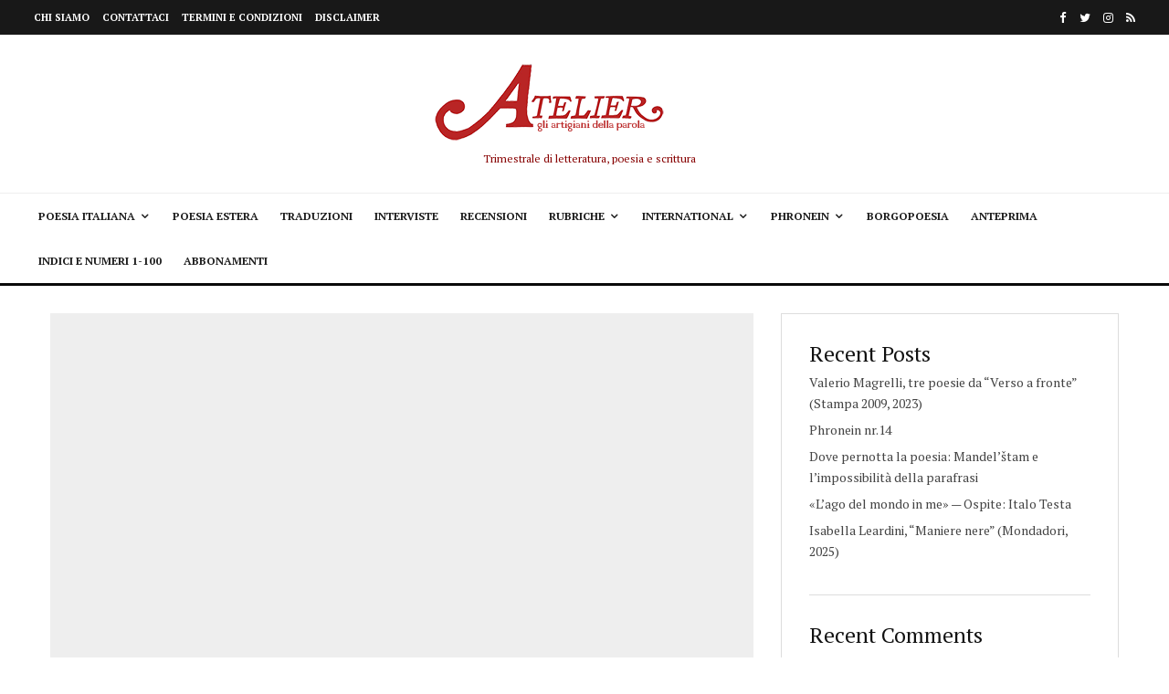

--- FILE ---
content_type: text/html; charset=UTF-8
request_url: https://atelierpoesia.it/anita-piscazzi-lerranza-pequod-2023/
body_size: 35543
content:
<!DOCTYPE html>
<html lang="it-IT">
<head><meta charset="UTF-8"><script>if(navigator.userAgent.match(/MSIE|Internet Explorer/i)||navigator.userAgent.match(/Trident\/7\..*?rv:11/i)){var href=document.location.href;if(!href.match(/[?&]nowprocket/)){if(href.indexOf("?")==-1){if(href.indexOf("#")==-1){document.location.href=href+"?nowprocket=1"}else{document.location.href=href.replace("#","?nowprocket=1#")}}else{if(href.indexOf("#")==-1){document.location.href=href+"&nowprocket=1"}else{document.location.href=href.replace("#","&nowprocket=1#")}}}}</script><script>class RocketLazyLoadScripts{constructor(){this.v="1.2.5.1",this.triggerEvents=["keydown","mousedown","mousemove","touchmove","touchstart","touchend","wheel"],this.userEventHandler=this._triggerListener.bind(this),this.touchStartHandler=this._onTouchStart.bind(this),this.touchMoveHandler=this._onTouchMove.bind(this),this.touchEndHandler=this._onTouchEnd.bind(this),this.clickHandler=this._onClick.bind(this),this.interceptedClicks=[],this.interceptedClickListeners=[],this._interceptClickListeners(this),window.addEventListener("pageshow",e=>{this.persisted=e.persisted,this.everythingLoaded&&this._triggerLastFunctions()}),document.addEventListener("DOMContentLoaded",()=>{this._preconnect3rdParties()}),this.delayedScripts={normal:[],async:[],defer:[]},this.trash=[],this.allJQueries=[]}_addUserInteractionListener(e){if(document.hidden){e._triggerListener();return}this.triggerEvents.forEach(t=>window.addEventListener(t,e.userEventHandler,{passive:!0})),window.addEventListener("touchstart",e.touchStartHandler,{passive:!0}),window.addEventListener("mousedown",e.touchStartHandler),document.addEventListener("visibilitychange",e.userEventHandler)}_removeUserInteractionListener(){this.triggerEvents.forEach(e=>window.removeEventListener(e,this.userEventHandler,{passive:!0})),document.removeEventListener("visibilitychange",this.userEventHandler)}_onTouchStart(e){"HTML"!==e.target.tagName&&(window.addEventListener("touchend",this.touchEndHandler),window.addEventListener("mouseup",this.touchEndHandler),window.addEventListener("touchmove",this.touchMoveHandler,{passive:!0}),window.addEventListener("mousemove",this.touchMoveHandler),e.target.addEventListener("click",this.clickHandler),this._disableOtherEventListeners(e.target,!0),this._renameDOMAttribute(e.target,"onclick","rocket-onclick"),this._pendingClickStarted())}_onTouchMove(e){window.removeEventListener("touchend",this.touchEndHandler),window.removeEventListener("mouseup",this.touchEndHandler),window.removeEventListener("touchmove",this.touchMoveHandler,{passive:!0}),window.removeEventListener("mousemove",this.touchMoveHandler),e.target.removeEventListener("click",this.clickHandler),this._disableOtherEventListeners(e.target,!1),this._renameDOMAttribute(e.target,"rocket-onclick","onclick"),this._pendingClickFinished()}_onTouchEnd(){window.removeEventListener("touchend",this.touchEndHandler),window.removeEventListener("mouseup",this.touchEndHandler),window.removeEventListener("touchmove",this.touchMoveHandler,{passive:!0}),window.removeEventListener("mousemove",this.touchMoveHandler)}_onClick(e){e.target.removeEventListener("click",this.clickHandler),this._disableOtherEventListeners(e.target,!1),this._renameDOMAttribute(e.target,"rocket-onclick","onclick"),this.interceptedClicks.push(e),e.preventDefault(),e.stopPropagation(),e.stopImmediatePropagation(),this._pendingClickFinished()}_replayClicks(){window.removeEventListener("touchstart",this.touchStartHandler,{passive:!0}),window.removeEventListener("mousedown",this.touchStartHandler),this.interceptedClicks.forEach(e=>{e.target.dispatchEvent(new MouseEvent("click",{view:e.view,bubbles:!0,cancelable:!0}))})}_interceptClickListeners(e){EventTarget.prototype.addEventListenerBase=EventTarget.prototype.addEventListener,EventTarget.prototype.addEventListener=function(t,i,r){"click"!==t||e.windowLoaded||i===e.clickHandler||e.interceptedClickListeners.push({target:this,func:i,options:r}),(this||window).addEventListenerBase(t,i,r)}}_disableOtherEventListeners(e,t){this.interceptedClickListeners.forEach(i=>{i.target===e&&(t?e.removeEventListener("click",i.func,i.options):e.addEventListener("click",i.func,i.options))}),e.parentNode!==document.documentElement&&this._disableOtherEventListeners(e.parentNode,t)}_waitForPendingClicks(){return new Promise(e=>{this._isClickPending?this._pendingClickFinished=e:e()})}_pendingClickStarted(){this._isClickPending=!0}_pendingClickFinished(){this._isClickPending=!1}_renameDOMAttribute(e,t,i){e.hasAttribute&&e.hasAttribute(t)&&(event.target.setAttribute(i,event.target.getAttribute(t)),event.target.removeAttribute(t))}_triggerListener(){this._removeUserInteractionListener(this),"loading"===document.readyState?document.addEventListener("DOMContentLoaded",this._loadEverythingNow.bind(this)):this._loadEverythingNow()}_preconnect3rdParties(){let e=[];document.querySelectorAll("script[type=rocketlazyloadscript][data-rocket-src]").forEach(t=>{let i=t.getAttribute("data-rocket-src");if(i&&0!==i.indexOf("data:")){0===i.indexOf("//")&&(i=location.protocol+i);try{let r=new URL(i).origin;r!==location.origin&&e.push({src:r,crossOrigin:t.crossOrigin||"module"===t.getAttribute("data-rocket-type")})}catch(n){}}}),e=[...new Map(e.map(e=>[JSON.stringify(e),e])).values()],this._batchInjectResourceHints(e,"preconnect")}async _loadEverythingNow(){this.lastBreath=Date.now(),this._delayEventListeners(this),this._delayJQueryReady(this),this._handleDocumentWrite(),this._registerAllDelayedScripts(),this._preloadAllScripts(),await this._loadScriptsFromList(this.delayedScripts.normal),await this._loadScriptsFromList(this.delayedScripts.defer),await this._loadScriptsFromList(this.delayedScripts.async);try{await this._triggerDOMContentLoaded(),await this._pendingWebpackRequests(this),await this._triggerWindowLoad()}catch(e){console.error(e)}window.dispatchEvent(new Event("rocket-allScriptsLoaded")),this.everythingLoaded=!0,this._waitForPendingClicks().then(()=>{this._replayClicks()}),this._emptyTrash()}_registerAllDelayedScripts(){document.querySelectorAll("script[type=rocketlazyloadscript]").forEach(e=>{e.hasAttribute("data-rocket-src")?e.hasAttribute("async")&&!1!==e.async?this.delayedScripts.async.push(e):e.hasAttribute("defer")&&!1!==e.defer||"module"===e.getAttribute("data-rocket-type")?this.delayedScripts.defer.push(e):this.delayedScripts.normal.push(e):this.delayedScripts.normal.push(e)})}async _transformScript(e){if(await this._littleBreath(),!0===e.noModule&&"noModule"in HTMLScriptElement.prototype){e.setAttribute("data-rocket-status","skipped");return}return new Promise(t=>{let i;function r(){(i||e).setAttribute("data-rocket-status","executed"),t()}try{if(navigator.userAgent.indexOf("Firefox/")>0||""===navigator.vendor)i=document.createElement("script"),[...e.attributes].forEach(e=>{let t=e.nodeName;"type"!==t&&("data-rocket-type"===t&&(t="type"),"data-rocket-src"===t&&(t="src"),i.setAttribute(t,e.nodeValue))}),e.text&&(i.text=e.text),i.hasAttribute("src")?(i.addEventListener("load",r),i.addEventListener("error",function(){i.setAttribute("data-rocket-status","failed"),t()}),setTimeout(()=>{i.isConnected||t()},1)):(i.text=e.text,r()),e.parentNode.replaceChild(i,e);else{let n=e.getAttribute("data-rocket-type"),s=e.getAttribute("data-rocket-src");n?(e.type=n,e.removeAttribute("data-rocket-type")):e.removeAttribute("type"),e.addEventListener("load",r),e.addEventListener("error",function(){e.setAttribute("data-rocket-status","failed"),t()}),s?(e.removeAttribute("data-rocket-src"),e.src=s):e.src="data:text/javascript;base64,"+window.btoa(unescape(encodeURIComponent(e.text)))}}catch(a){e.setAttribute("data-rocket-status","failed"),t()}})}async _loadScriptsFromList(e){let t=e.shift();return t&&t.isConnected?(await this._transformScript(t),this._loadScriptsFromList(e)):Promise.resolve()}_preloadAllScripts(){this._batchInjectResourceHints([...this.delayedScripts.normal,...this.delayedScripts.defer,...this.delayedScripts.async],"preload")}_batchInjectResourceHints(e,t){var i=document.createDocumentFragment();e.forEach(e=>{let r=e.getAttribute&&e.getAttribute("data-rocket-src")||e.src;if(r){let n=document.createElement("link");n.href=r,n.rel=t,"preconnect"!==t&&(n.as="script"),e.getAttribute&&"module"===e.getAttribute("data-rocket-type")&&(n.crossOrigin=!0),e.crossOrigin&&(n.crossOrigin=e.crossOrigin),e.integrity&&(n.integrity=e.integrity),i.appendChild(n),this.trash.push(n)}}),document.head.appendChild(i)}_delayEventListeners(e){let t={};function i(i,r){return t[r].eventsToRewrite.indexOf(i)>=0&&!e.everythingLoaded?"rocket-"+i:i}function r(e,r){var n;!t[n=e]&&(t[n]={originalFunctions:{add:n.addEventListener,remove:n.removeEventListener},eventsToRewrite:[]},n.addEventListener=function(){arguments[0]=i(arguments[0],n),t[n].originalFunctions.add.apply(n,arguments)},n.removeEventListener=function(){arguments[0]=i(arguments[0],n),t[n].originalFunctions.remove.apply(n,arguments)}),t[e].eventsToRewrite.push(r)}function n(t,i){let r=t[i];t[i]=null,Object.defineProperty(t,i,{get:()=>r||function(){},set(n){e.everythingLoaded?r=n:t["rocket"+i]=r=n}})}r(document,"DOMContentLoaded"),r(window,"DOMContentLoaded"),r(window,"load"),r(window,"pageshow"),r(document,"readystatechange"),n(document,"onreadystatechange"),n(window,"onload"),n(window,"onpageshow")}_delayJQueryReady(e){let t;function i(t){return e.everythingLoaded?t:t.split(" ").map(e=>"load"===e||0===e.indexOf("load.")?"rocket-jquery-load":e).join(" ")}function r(r){if(r&&r.fn&&!e.allJQueries.includes(r)){r.fn.ready=r.fn.init.prototype.ready=function(t){return e.domReadyFired?t.bind(document)(r):document.addEventListener("rocket-DOMContentLoaded",()=>t.bind(document)(r)),r([])};let n=r.fn.on;r.fn.on=r.fn.init.prototype.on=function(){return this[0]===window&&("string"==typeof arguments[0]||arguments[0]instanceof String?arguments[0]=i(arguments[0]):"object"==typeof arguments[0]&&Object.keys(arguments[0]).forEach(e=>{let t=arguments[0][e];delete arguments[0][e],arguments[0][i(e)]=t})),n.apply(this,arguments),this},e.allJQueries.push(r)}t=r}r(window.jQuery),Object.defineProperty(window,"jQuery",{get:()=>t,set(e){r(e)}})}async _pendingWebpackRequests(e){let t=document.querySelector("script[data-webpack]");async function i(){return new Promise(e=>{t.addEventListener("load",e),t.addEventListener("error",e)})}t&&(await i(),await e._requestAnimFrame(),await e._pendingWebpackRequests(e))}async _triggerDOMContentLoaded(){this.domReadyFired=!0,await this._littleBreath(),document.dispatchEvent(new Event("rocket-readystatechange")),await this._littleBreath(),document.rocketonreadystatechange&&document.rocketonreadystatechange(),await this._littleBreath(),document.dispatchEvent(new Event("rocket-DOMContentLoaded")),await this._littleBreath(),window.dispatchEvent(new Event("rocket-DOMContentLoaded"))}async _triggerWindowLoad(){await this._littleBreath(),document.dispatchEvent(new Event("rocket-readystatechange")),await this._littleBreath(),document.rocketonreadystatechange&&document.rocketonreadystatechange(),await this._littleBreath(),window.dispatchEvent(new Event("rocket-load")),await this._littleBreath(),window.rocketonload&&window.rocketonload(),await this._littleBreath(),this.allJQueries.forEach(e=>e(window).trigger("rocket-jquery-load")),await this._littleBreath();let e=new Event("rocket-pageshow");e.persisted=this.persisted,window.dispatchEvent(e),await this._littleBreath(),window.rocketonpageshow&&window.rocketonpageshow({persisted:this.persisted}),this.windowLoaded=!0}_triggerLastFunctions(){document.onreadystatechange&&document.onreadystatechange(),window.onload&&window.onload(),window.onpageshow&&window.onpageshow({persisted:this.persisted})}_handleDocumentWrite(){let e=new Map;document.write=document.writeln=function(t){let i=document.currentScript;i||console.error("WPRocket unable to document.write this: "+t);let r=document.createRange(),n=i.parentElement,s=e.get(i);void 0===s&&(s=i.nextSibling,e.set(i,s));let a=document.createDocumentFragment();r.setStart(a,0),a.appendChild(r.createContextualFragment(t)),n.insertBefore(a,s)}}async _littleBreath(){Date.now()-this.lastBreath>45&&(await this._requestAnimFrame(),this.lastBreath=Date.now())}async _requestAnimFrame(){return document.hidden?new Promise(e=>setTimeout(e)):new Promise(e=>requestAnimationFrame(e))}_emptyTrash(){this.trash.forEach(e=>e.remove())}static run(){let e=new RocketLazyLoadScripts;e._addUserInteractionListener(e)}}RocketLazyLoadScripts.run();</script>
	
			<meta name="viewport" content="width=device-width, initial-scale=1">
		<link rel="profile" href="http://gmpg.org/xfn/11">
		<meta name="theme-color" content="#f7d40e">
	<meta name='robots' content='index, follow, max-image-preview:large, max-snippet:-1, max-video-preview:-1' />

	<!-- This site is optimized with the Yoast SEO Premium plugin v22.1 (Yoast SEO v26.7) - https://yoast.com/wordpress/plugins/seo/ -->
	<title>Anita Piscazzi, &quot;L&#039;erranza&quot; (peQuod, 2023)</title><link rel="preload" as="style" href="https://fonts.googleapis.com/css?family=PT%20Serif%3A400%2Citalic%7CPT%20Serif%3A400%2C700&#038;subset=latin&#038;display=swap" /><link rel="stylesheet" href="https://fonts.googleapis.com/css?family=PT%20Serif%3A400%2Citalic%7CPT%20Serif%3A400%2C700&#038;subset=latin&#038;display=swap" media="print" onload="this.media='all'" /><noscript><link rel="stylesheet" href="https://fonts.googleapis.com/css?family=PT%20Serif%3A400%2Citalic%7CPT%20Serif%3A400%2C700&#038;subset=latin&#038;display=swap" /></noscript>
	<meta name="description" content="Anita Piscazzi è una pianista e poetessa pugliese, dottore di ricerca, impegnata in studi etnomusicologici e didattico-musicali.L&#039;erranza è la sua terza raccolta" />
	<link rel="canonical" href="https://atelierpoesia.it/anita-piscazzi-lerranza-pequod-2023/" />
	<meta property="og:locale" content="it_IT" />
	<meta property="og:type" content="article" />
	<meta property="og:title" content="Anita Piscazzi, &quot;L&#039;erranza&quot; (peQuod, 2023)" />
	<meta property="og:description" content="Anita Piscazzi è una pianista e poetessa pugliese, dottore di ricerca, impegnata in studi etnomusicologici e didattico-musicali.L&#039;erranza è la sua terza raccolta" />
	<meta property="og:url" content="https://atelierpoesia.it/anita-piscazzi-lerranza-pequod-2023/" />
	<meta property="og:site_name" content="Atelierpoesia.it" />
	<meta property="article:published_time" content="2023-09-15T06:00:39+00:00" />
	<meta property="og:image" content="https://atelierpoesia.it/wp-content/uploads/2023/09/IMG_20230907_094259.jpg" />
	<meta property="og:image:width" content="1015" />
	<meta property="og:image:height" content="951" />
	<meta property="og:image:type" content="image/jpeg" />
	<meta name="author" content="Massimo D&#039;Arcangelo" />
	<meta name="twitter:card" content="summary_large_image" />
	<meta name="twitter:label1" content="Scritto da" />
	<meta name="twitter:data1" content="Massimo D&#039;Arcangelo" />
	<meta name="twitter:label2" content="Tempo di lettura stimato" />
	<meta name="twitter:data2" content="5 minuti" />
	<script type="application/ld+json" class="yoast-schema-graph">{"@context":"https://schema.org","@graph":[{"@type":"Article","@id":"https://atelierpoesia.it/anita-piscazzi-lerranza-pequod-2023/#article","isPartOf":{"@id":"https://atelierpoesia.it/anita-piscazzi-lerranza-pequod-2023/"},"author":{"name":"Massimo D'Arcangelo","@id":"https://atelierpoesia.it/#/schema/person/06a66092f842259000109addee457a50"},"headline":"Anita Piscazzi, &#8220;L&#8217;erranza&#8221; (peQuod, 2023)","datePublished":"2023-09-15T06:00:39+00:00","mainEntityOfPage":{"@id":"https://atelierpoesia.it/anita-piscazzi-lerranza-pequod-2023/"},"wordCount":797,"publisher":{"@id":"https://atelierpoesia.it/#organization"},"image":{"@id":"https://atelierpoesia.it/anita-piscazzi-lerranza-pequod-2023/#primaryimage"},"thumbnailUrl":"https://atelierpoesia.it/wp-content/uploads/2023/09/IMG_20230907_094259.jpg","keywords":["Anita Piscazzi","Massimo D'Arcangelo","pequod"],"articleSection":["Poesia italiana","Recensioni"],"inLanguage":"it-IT"},{"@type":"WebPage","@id":"https://atelierpoesia.it/anita-piscazzi-lerranza-pequod-2023/","url":"https://atelierpoesia.it/anita-piscazzi-lerranza-pequod-2023/","name":"Anita Piscazzi, \"L'erranza\" (peQuod, 2023)","isPartOf":{"@id":"https://atelierpoesia.it/#website"},"primaryImageOfPage":{"@id":"https://atelierpoesia.it/anita-piscazzi-lerranza-pequod-2023/#primaryimage"},"image":{"@id":"https://atelierpoesia.it/anita-piscazzi-lerranza-pequod-2023/#primaryimage"},"thumbnailUrl":"https://atelierpoesia.it/wp-content/uploads/2023/09/IMG_20230907_094259.jpg","datePublished":"2023-09-15T06:00:39+00:00","description":"Anita Piscazzi è una pianista e poetessa pugliese, dottore di ricerca, impegnata in studi etnomusicologici e didattico-musicali.L'erranza è la sua terza raccolta","breadcrumb":{"@id":"https://atelierpoesia.it/anita-piscazzi-lerranza-pequod-2023/#breadcrumb"},"inLanguage":"it-IT","potentialAction":[{"@type":"ReadAction","target":["https://atelierpoesia.it/anita-piscazzi-lerranza-pequod-2023/"]}]},{"@type":"ImageObject","inLanguage":"it-IT","@id":"https://atelierpoesia.it/anita-piscazzi-lerranza-pequod-2023/#primaryimage","url":"https://atelierpoesia.it/wp-content/uploads/2023/09/IMG_20230907_094259.jpg","contentUrl":"https://atelierpoesia.it/wp-content/uploads/2023/09/IMG_20230907_094259.jpg","width":1015,"height":951},{"@type":"BreadcrumbList","@id":"https://atelierpoesia.it/anita-piscazzi-lerranza-pequod-2023/#breadcrumb","itemListElement":[{"@type":"ListItem","position":1,"name":"Home","item":"https://atelierpoesia.it/"},{"@type":"ListItem","position":2,"name":"Anita Piscazzi, &#8220;L&#8217;erranza&#8221; (peQuod, 2023)"}]},{"@type":"WebSite","@id":"https://atelierpoesia.it/#website","url":"https://atelierpoesia.it/","name":"Atelierpoesia.it","description":"","publisher":{"@id":"https://atelierpoesia.it/#organization"},"potentialAction":[{"@type":"SearchAction","target":{"@type":"EntryPoint","urlTemplate":"https://atelierpoesia.it/?s={search_term_string}"},"query-input":{"@type":"PropertyValueSpecification","valueRequired":true,"valueName":"search_term_string"}}],"inLanguage":"it-IT"},{"@type":"Organization","@id":"https://atelierpoesia.it/#organization","name":"ATELIER POESIA","url":"https://atelierpoesia.it/","logo":{"@type":"ImageObject","inLanguage":"it-IT","@id":"https://atelierpoesia.it/#/schema/logo/image/","url":"https://atelierpoesia.it/wp-content/uploads/2021/07/AtelierLogo.jpg","contentUrl":"https://atelierpoesia.it/wp-content/uploads/2021/07/AtelierLogo.jpg","width":339,"height":149,"caption":"ATELIER POESIA"},"image":{"@id":"https://atelierpoesia.it/#/schema/logo/image/"}},{"@type":"Person","@id":"https://atelierpoesia.it/#/schema/person/06a66092f842259000109addee457a50","name":"Massimo D'Arcangelo","image":{"@type":"ImageObject","inLanguage":"it-IT","@id":"https://atelierpoesia.it/#/schema/person/image/","url":"https://secure.gravatar.com/avatar/71adebb8af48649034fb233c51431b084979782fa26530d36acdeed29fe11f38?s=96&d=mm&r=g","contentUrl":"https://secure.gravatar.com/avatar/71adebb8af48649034fb233c51431b084979782fa26530d36acdeed29fe11f38?s=96&d=mm&r=g","caption":"Massimo D'Arcangelo"},"sameAs":["https://www.massimodarcangelo.altervista.org/index.html"],"url":"https://atelierpoesia.it/author/massimo/"}]}</script>
	<!-- / Yoast SEO Premium plugin. -->


<link rel='dns-prefetch' href='//www.google-analytics.com' />
<link rel='dns-prefetch' href='//www.googletagmanager.com' />
<link rel='dns-prefetch' href='//fonts.googleapis.com' />
<link href='https://fonts.gstatic.com' crossorigin rel='preconnect' />
<link rel="alternate" type="application/rss+xml" title="Atelierpoesia.it &raquo; Feed" href="https://atelierpoesia.it/feed/" />
<link rel="alternate" type="application/rss+xml" title="Atelierpoesia.it &raquo; Feed dei commenti" href="https://atelierpoesia.it/comments/feed/" />
<link rel="alternate" title="oEmbed (JSON)" type="application/json+oembed" href="https://atelierpoesia.it/wp-json/oembed/1.0/embed?url=https%3A%2F%2Fatelierpoesia.it%2Fanita-piscazzi-lerranza-pequod-2023%2F" />
<link rel="alternate" title="oEmbed (XML)" type="text/xml+oembed" href="https://atelierpoesia.it/wp-json/oembed/1.0/embed?url=https%3A%2F%2Fatelierpoesia.it%2Fanita-piscazzi-lerranza-pequod-2023%2F&#038;format=xml" />
<style id='wp-img-auto-sizes-contain-inline-css' type='text/css'>
img:is([sizes=auto i],[sizes^="auto," i]){contain-intrinsic-size:3000px 1500px}
/*# sourceURL=wp-img-auto-sizes-contain-inline-css */
</style>
<style id='wp-emoji-styles-inline-css' type='text/css'>

	img.wp-smiley, img.emoji {
		display: inline !important;
		border: none !important;
		box-shadow: none !important;
		height: 1em !important;
		width: 1em !important;
		margin: 0 0.07em !important;
		vertical-align: -0.1em !important;
		background: none !important;
		padding: 0 !important;
	}
/*# sourceURL=wp-emoji-styles-inline-css */
</style>
<link rel='stylesheet' id='wp-block-library-css' href='https://atelierpoesia.it/wp-includes/css/dist/block-library/style.min.css?ver=6.9' type='text/css' media='all' />
<style id='wp-block-heading-inline-css' type='text/css'>
h1:where(.wp-block-heading).has-background,h2:where(.wp-block-heading).has-background,h3:where(.wp-block-heading).has-background,h4:where(.wp-block-heading).has-background,h5:where(.wp-block-heading).has-background,h6:where(.wp-block-heading).has-background{padding:1.25em 2.375em}h1.has-text-align-left[style*=writing-mode]:where([style*=vertical-lr]),h1.has-text-align-right[style*=writing-mode]:where([style*=vertical-rl]),h2.has-text-align-left[style*=writing-mode]:where([style*=vertical-lr]),h2.has-text-align-right[style*=writing-mode]:where([style*=vertical-rl]),h3.has-text-align-left[style*=writing-mode]:where([style*=vertical-lr]),h3.has-text-align-right[style*=writing-mode]:where([style*=vertical-rl]),h4.has-text-align-left[style*=writing-mode]:where([style*=vertical-lr]),h4.has-text-align-right[style*=writing-mode]:where([style*=vertical-rl]),h5.has-text-align-left[style*=writing-mode]:where([style*=vertical-lr]),h5.has-text-align-right[style*=writing-mode]:where([style*=vertical-rl]),h6.has-text-align-left[style*=writing-mode]:where([style*=vertical-lr]),h6.has-text-align-right[style*=writing-mode]:where([style*=vertical-rl]){rotate:180deg}
/*# sourceURL=https://atelierpoesia.it/wp-includes/blocks/heading/style.min.css */
</style>
<style id='wp-block-latest-comments-inline-css' type='text/css'>
ol.wp-block-latest-comments{box-sizing:border-box;margin-left:0}:where(.wp-block-latest-comments:not([style*=line-height] .wp-block-latest-comments__comment)){line-height:1.1}:where(.wp-block-latest-comments:not([style*=line-height] .wp-block-latest-comments__comment-excerpt p)){line-height:1.8}.has-dates :where(.wp-block-latest-comments:not([style*=line-height])),.has-excerpts :where(.wp-block-latest-comments:not([style*=line-height])){line-height:1.5}.wp-block-latest-comments .wp-block-latest-comments{padding-left:0}.wp-block-latest-comments__comment{list-style:none;margin-bottom:1em}.has-avatars .wp-block-latest-comments__comment{list-style:none;min-height:2.25em}.has-avatars .wp-block-latest-comments__comment .wp-block-latest-comments__comment-excerpt,.has-avatars .wp-block-latest-comments__comment .wp-block-latest-comments__comment-meta{margin-left:3.25em}.wp-block-latest-comments__comment-excerpt p{font-size:.875em;margin:.36em 0 1.4em}.wp-block-latest-comments__comment-date{display:block;font-size:.75em}.wp-block-latest-comments .avatar,.wp-block-latest-comments__comment-avatar{border-radius:1.5em;display:block;float:left;height:2.5em;margin-right:.75em;width:2.5em}.wp-block-latest-comments[class*=-font-size] a,.wp-block-latest-comments[style*=font-size] a{font-size:inherit}
/*# sourceURL=https://atelierpoesia.it/wp-includes/blocks/latest-comments/style.min.css */
</style>
<style id='wp-block-latest-posts-inline-css' type='text/css'>
.wp-block-latest-posts{box-sizing:border-box}.wp-block-latest-posts.alignleft{margin-right:2em}.wp-block-latest-posts.alignright{margin-left:2em}.wp-block-latest-posts.wp-block-latest-posts__list{list-style:none}.wp-block-latest-posts.wp-block-latest-posts__list li{clear:both;overflow-wrap:break-word}.wp-block-latest-posts.is-grid{display:flex;flex-wrap:wrap}.wp-block-latest-posts.is-grid li{margin:0 1.25em 1.25em 0;width:100%}@media (min-width:600px){.wp-block-latest-posts.columns-2 li{width:calc(50% - .625em)}.wp-block-latest-posts.columns-2 li:nth-child(2n){margin-right:0}.wp-block-latest-posts.columns-3 li{width:calc(33.33333% - .83333em)}.wp-block-latest-posts.columns-3 li:nth-child(3n){margin-right:0}.wp-block-latest-posts.columns-4 li{width:calc(25% - .9375em)}.wp-block-latest-posts.columns-4 li:nth-child(4n){margin-right:0}.wp-block-latest-posts.columns-5 li{width:calc(20% - 1em)}.wp-block-latest-posts.columns-5 li:nth-child(5n){margin-right:0}.wp-block-latest-posts.columns-6 li{width:calc(16.66667% - 1.04167em)}.wp-block-latest-posts.columns-6 li:nth-child(6n){margin-right:0}}:root :where(.wp-block-latest-posts.is-grid){padding:0}:root :where(.wp-block-latest-posts.wp-block-latest-posts__list){padding-left:0}.wp-block-latest-posts__post-author,.wp-block-latest-posts__post-date{display:block;font-size:.8125em}.wp-block-latest-posts__post-excerpt,.wp-block-latest-posts__post-full-content{margin-bottom:1em;margin-top:.5em}.wp-block-latest-posts__featured-image a{display:inline-block}.wp-block-latest-posts__featured-image img{height:auto;max-width:100%;width:auto}.wp-block-latest-posts__featured-image.alignleft{float:left;margin-right:1em}.wp-block-latest-posts__featured-image.alignright{float:right;margin-left:1em}.wp-block-latest-posts__featured-image.aligncenter{margin-bottom:1em;text-align:center}
/*# sourceURL=https://atelierpoesia.it/wp-includes/blocks/latest-posts/style.min.css */
</style>
<style id='wp-block-group-inline-css' type='text/css'>
.wp-block-group{box-sizing:border-box}:where(.wp-block-group.wp-block-group-is-layout-constrained){position:relative}
/*# sourceURL=https://atelierpoesia.it/wp-includes/blocks/group/style.min.css */
</style>
<style id='global-styles-inline-css' type='text/css'>
:root{--wp--preset--aspect-ratio--square: 1;--wp--preset--aspect-ratio--4-3: 4/3;--wp--preset--aspect-ratio--3-4: 3/4;--wp--preset--aspect-ratio--3-2: 3/2;--wp--preset--aspect-ratio--2-3: 2/3;--wp--preset--aspect-ratio--16-9: 16/9;--wp--preset--aspect-ratio--9-16: 9/16;--wp--preset--color--black: #000000;--wp--preset--color--cyan-bluish-gray: #abb8c3;--wp--preset--color--white: #ffffff;--wp--preset--color--pale-pink: #f78da7;--wp--preset--color--vivid-red: #cf2e2e;--wp--preset--color--luminous-vivid-orange: #ff6900;--wp--preset--color--luminous-vivid-amber: #fcb900;--wp--preset--color--light-green-cyan: #7bdcb5;--wp--preset--color--vivid-green-cyan: #00d084;--wp--preset--color--pale-cyan-blue: #8ed1fc;--wp--preset--color--vivid-cyan-blue: #0693e3;--wp--preset--color--vivid-purple: #9b51e0;--wp--preset--gradient--vivid-cyan-blue-to-vivid-purple: linear-gradient(135deg,rgb(6,147,227) 0%,rgb(155,81,224) 100%);--wp--preset--gradient--light-green-cyan-to-vivid-green-cyan: linear-gradient(135deg,rgb(122,220,180) 0%,rgb(0,208,130) 100%);--wp--preset--gradient--luminous-vivid-amber-to-luminous-vivid-orange: linear-gradient(135deg,rgb(252,185,0) 0%,rgb(255,105,0) 100%);--wp--preset--gradient--luminous-vivid-orange-to-vivid-red: linear-gradient(135deg,rgb(255,105,0) 0%,rgb(207,46,46) 100%);--wp--preset--gradient--very-light-gray-to-cyan-bluish-gray: linear-gradient(135deg,rgb(238,238,238) 0%,rgb(169,184,195) 100%);--wp--preset--gradient--cool-to-warm-spectrum: linear-gradient(135deg,rgb(74,234,220) 0%,rgb(151,120,209) 20%,rgb(207,42,186) 40%,rgb(238,44,130) 60%,rgb(251,105,98) 80%,rgb(254,248,76) 100%);--wp--preset--gradient--blush-light-purple: linear-gradient(135deg,rgb(255,206,236) 0%,rgb(152,150,240) 100%);--wp--preset--gradient--blush-bordeaux: linear-gradient(135deg,rgb(254,205,165) 0%,rgb(254,45,45) 50%,rgb(107,0,62) 100%);--wp--preset--gradient--luminous-dusk: linear-gradient(135deg,rgb(255,203,112) 0%,rgb(199,81,192) 50%,rgb(65,88,208) 100%);--wp--preset--gradient--pale-ocean: linear-gradient(135deg,rgb(255,245,203) 0%,rgb(182,227,212) 50%,rgb(51,167,181) 100%);--wp--preset--gradient--electric-grass: linear-gradient(135deg,rgb(202,248,128) 0%,rgb(113,206,126) 100%);--wp--preset--gradient--midnight: linear-gradient(135deg,rgb(2,3,129) 0%,rgb(40,116,252) 100%);--wp--preset--font-size--small: 13px;--wp--preset--font-size--medium: 20px;--wp--preset--font-size--large: 36px;--wp--preset--font-size--x-large: 42px;--wp--preset--spacing--20: 0.44rem;--wp--preset--spacing--30: 0.67rem;--wp--preset--spacing--40: 1rem;--wp--preset--spacing--50: 1.5rem;--wp--preset--spacing--60: 2.25rem;--wp--preset--spacing--70: 3.38rem;--wp--preset--spacing--80: 5.06rem;--wp--preset--shadow--natural: 6px 6px 9px rgba(0, 0, 0, 0.2);--wp--preset--shadow--deep: 12px 12px 50px rgba(0, 0, 0, 0.4);--wp--preset--shadow--sharp: 6px 6px 0px rgba(0, 0, 0, 0.2);--wp--preset--shadow--outlined: 6px 6px 0px -3px rgb(255, 255, 255), 6px 6px rgb(0, 0, 0);--wp--preset--shadow--crisp: 6px 6px 0px rgb(0, 0, 0);}:where(.is-layout-flex){gap: 0.5em;}:where(.is-layout-grid){gap: 0.5em;}body .is-layout-flex{display: flex;}.is-layout-flex{flex-wrap: wrap;align-items: center;}.is-layout-flex > :is(*, div){margin: 0;}body .is-layout-grid{display: grid;}.is-layout-grid > :is(*, div){margin: 0;}:where(.wp-block-columns.is-layout-flex){gap: 2em;}:where(.wp-block-columns.is-layout-grid){gap: 2em;}:where(.wp-block-post-template.is-layout-flex){gap: 1.25em;}:where(.wp-block-post-template.is-layout-grid){gap: 1.25em;}.has-black-color{color: var(--wp--preset--color--black) !important;}.has-cyan-bluish-gray-color{color: var(--wp--preset--color--cyan-bluish-gray) !important;}.has-white-color{color: var(--wp--preset--color--white) !important;}.has-pale-pink-color{color: var(--wp--preset--color--pale-pink) !important;}.has-vivid-red-color{color: var(--wp--preset--color--vivid-red) !important;}.has-luminous-vivid-orange-color{color: var(--wp--preset--color--luminous-vivid-orange) !important;}.has-luminous-vivid-amber-color{color: var(--wp--preset--color--luminous-vivid-amber) !important;}.has-light-green-cyan-color{color: var(--wp--preset--color--light-green-cyan) !important;}.has-vivid-green-cyan-color{color: var(--wp--preset--color--vivid-green-cyan) !important;}.has-pale-cyan-blue-color{color: var(--wp--preset--color--pale-cyan-blue) !important;}.has-vivid-cyan-blue-color{color: var(--wp--preset--color--vivid-cyan-blue) !important;}.has-vivid-purple-color{color: var(--wp--preset--color--vivid-purple) !important;}.has-black-background-color{background-color: var(--wp--preset--color--black) !important;}.has-cyan-bluish-gray-background-color{background-color: var(--wp--preset--color--cyan-bluish-gray) !important;}.has-white-background-color{background-color: var(--wp--preset--color--white) !important;}.has-pale-pink-background-color{background-color: var(--wp--preset--color--pale-pink) !important;}.has-vivid-red-background-color{background-color: var(--wp--preset--color--vivid-red) !important;}.has-luminous-vivid-orange-background-color{background-color: var(--wp--preset--color--luminous-vivid-orange) !important;}.has-luminous-vivid-amber-background-color{background-color: var(--wp--preset--color--luminous-vivid-amber) !important;}.has-light-green-cyan-background-color{background-color: var(--wp--preset--color--light-green-cyan) !important;}.has-vivid-green-cyan-background-color{background-color: var(--wp--preset--color--vivid-green-cyan) !important;}.has-pale-cyan-blue-background-color{background-color: var(--wp--preset--color--pale-cyan-blue) !important;}.has-vivid-cyan-blue-background-color{background-color: var(--wp--preset--color--vivid-cyan-blue) !important;}.has-vivid-purple-background-color{background-color: var(--wp--preset--color--vivid-purple) !important;}.has-black-border-color{border-color: var(--wp--preset--color--black) !important;}.has-cyan-bluish-gray-border-color{border-color: var(--wp--preset--color--cyan-bluish-gray) !important;}.has-white-border-color{border-color: var(--wp--preset--color--white) !important;}.has-pale-pink-border-color{border-color: var(--wp--preset--color--pale-pink) !important;}.has-vivid-red-border-color{border-color: var(--wp--preset--color--vivid-red) !important;}.has-luminous-vivid-orange-border-color{border-color: var(--wp--preset--color--luminous-vivid-orange) !important;}.has-luminous-vivid-amber-border-color{border-color: var(--wp--preset--color--luminous-vivid-amber) !important;}.has-light-green-cyan-border-color{border-color: var(--wp--preset--color--light-green-cyan) !important;}.has-vivid-green-cyan-border-color{border-color: var(--wp--preset--color--vivid-green-cyan) !important;}.has-pale-cyan-blue-border-color{border-color: var(--wp--preset--color--pale-cyan-blue) !important;}.has-vivid-cyan-blue-border-color{border-color: var(--wp--preset--color--vivid-cyan-blue) !important;}.has-vivid-purple-border-color{border-color: var(--wp--preset--color--vivid-purple) !important;}.has-vivid-cyan-blue-to-vivid-purple-gradient-background{background: var(--wp--preset--gradient--vivid-cyan-blue-to-vivid-purple) !important;}.has-light-green-cyan-to-vivid-green-cyan-gradient-background{background: var(--wp--preset--gradient--light-green-cyan-to-vivid-green-cyan) !important;}.has-luminous-vivid-amber-to-luminous-vivid-orange-gradient-background{background: var(--wp--preset--gradient--luminous-vivid-amber-to-luminous-vivid-orange) !important;}.has-luminous-vivid-orange-to-vivid-red-gradient-background{background: var(--wp--preset--gradient--luminous-vivid-orange-to-vivid-red) !important;}.has-very-light-gray-to-cyan-bluish-gray-gradient-background{background: var(--wp--preset--gradient--very-light-gray-to-cyan-bluish-gray) !important;}.has-cool-to-warm-spectrum-gradient-background{background: var(--wp--preset--gradient--cool-to-warm-spectrum) !important;}.has-blush-light-purple-gradient-background{background: var(--wp--preset--gradient--blush-light-purple) !important;}.has-blush-bordeaux-gradient-background{background: var(--wp--preset--gradient--blush-bordeaux) !important;}.has-luminous-dusk-gradient-background{background: var(--wp--preset--gradient--luminous-dusk) !important;}.has-pale-ocean-gradient-background{background: var(--wp--preset--gradient--pale-ocean) !important;}.has-electric-grass-gradient-background{background: var(--wp--preset--gradient--electric-grass) !important;}.has-midnight-gradient-background{background: var(--wp--preset--gradient--midnight) !important;}.has-small-font-size{font-size: var(--wp--preset--font-size--small) !important;}.has-medium-font-size{font-size: var(--wp--preset--font-size--medium) !important;}.has-large-font-size{font-size: var(--wp--preset--font-size--large) !important;}.has-x-large-font-size{font-size: var(--wp--preset--font-size--x-large) !important;}
/*# sourceURL=global-styles-inline-css */
</style>

<style id='classic-theme-styles-inline-css' type='text/css'>
/*! This file is auto-generated */
.wp-block-button__link{color:#fff;background-color:#32373c;border-radius:9999px;box-shadow:none;text-decoration:none;padding:calc(.667em + 2px) calc(1.333em + 2px);font-size:1.125em}.wp-block-file__button{background:#32373c;color:#fff;text-decoration:none}
/*# sourceURL=/wp-includes/css/classic-themes.min.css */
</style>
<link rel='stylesheet' id='wpdm-fonticon-css' href='https://atelierpoesia.it/wp-content/plugins/download-manager/assets/wpdm-iconfont/css/wpdm-icons.css?ver=6.9' type='text/css' media='all' />
<link rel='stylesheet' id='wpdm-front-css' href='https://atelierpoesia.it/wp-content/plugins/download-manager/assets/css/front.min.css?ver=3.3.46' type='text/css' media='all' />
<link rel='stylesheet' id='wpdm-front-dark-css' href='https://atelierpoesia.it/wp-content/plugins/download-manager/assets/css/front-dark.min.css?ver=3.3.46' type='text/css' media='all' />
<link rel='stylesheet' id='pdf-generator-for-wp-css' href='https://atelierpoesia.it/wp-content/plugins/pdf-generator-for-wp/public/src/scss/pdf-generator-for-wp-public.css?ver=1.5.8' type='text/css' media='all' />
<link rel='stylesheet' id='dashicons-css' href='https://atelierpoesia.it/wp-includes/css/dashicons.min.css?ver=6.9' type='text/css' media='all' />
<link rel='stylesheet' id='thickbox-css' href='https://atelierpoesia.it/wp-includes/js/thickbox/thickbox.css?ver=6.9' type='text/css' media='all' />
<link rel='stylesheet' id='pdf-generator-for-wpcommon-css' href='https://atelierpoesia.it/wp-content/plugins/pdf-generator-for-wp/common/src/scss/pdf-generator-for-wp-common.css?ver=1.5.8' type='text/css' media='all' />
<link rel='stylesheet' id='pdfp-public-css' href='https://atelierpoesia.it/wp-content/plugins/pdf-poster/build/public.css?ver=1768940500' type='text/css' media='all' />
<link rel='stylesheet' id='widgetopts-styles-css' href='https://atelierpoesia.it/wp-content/plugins/widget-options/assets/css/widget-options.css?ver=4.1.3' type='text/css' media='all' />
<link rel='stylesheet' id='yop-public-css' href='https://atelierpoesia.it/wp-content/plugins/yop-poll/public/assets/css/yop-poll-public-6.5.39.css?ver=6.9' type='text/css' media='all' />
<link rel='stylesheet' id='zeen-style-css' href='https://atelierpoesia.it/wp-content/themes/zeen/assets/css/style.min.css?ver=1710006503' type='text/css' media='all' />
<style id='zeen-style-inline-css' type='text/css'>
.content-bg, .block-skin-5:not(.skin-inner), .block-skin-5.skin-inner > .tipi-row-inner-style, .article-layout-skin-1.title-cut-bl .hero-wrap .meta:before, .article-layout-skin-1.title-cut-bc .hero-wrap .meta:before, .article-layout-skin-1.title-cut-bl .hero-wrap .share-it:before, .article-layout-skin-1.title-cut-bc .hero-wrap .share-it:before, .standard-archive .page-header, .skin-dark .flickity-viewport, .zeen__var__options label { background: #ffffff;}a.zeen-pin-it{position: absolute}.background.mask {background-color: transparent}.side-author__wrap .mask a {display:inline-block;height:70px}.timed-pup,.modal-wrap {position:fixed;visibility:hidden}.to-top__fixed .to-top a{background-color:#000000; color: #fff}.site-inner { background-color: #fff; }.splitter svg g { fill: #fff; }.inline-post .block article .title { font-size: 20px;}.fontfam-1 { font-family: 'PT Serif',serif!important;}input,input[type="number"],.body-f1, .quotes-f1 blockquote, .quotes-f1 q, .by-f1 .byline, .sub-f1 .subtitle, .wh-f1 .widget-title, .headings-f1 h1, .headings-f1 h2, .headings-f1 h3, .headings-f1 h4, .headings-f1 h5, .headings-f1 h6, .font-1, div.jvectormap-tip {font-family:'PT Serif',serif;font-weight: 400;font-style: normal;}.fontfam-2 { font-family:'PT Serif',serif!important; }input[type=submit], button, .tipi-button,.button,.wpcf7-submit,.button__back__home,.body-f2, .quotes-f2 blockquote, .quotes-f2 q, .by-f2 .byline, .sub-f2 .subtitle, .wh-f2 .widget-title, .headings-f2 h1, .headings-f2 h2, .headings-f2 h3, .headings-f2 h4, .headings-f2 h5, .headings-f2 h6, .font-2 {font-family:'PT Serif',serif;font-weight: 400;font-style: normal;}.fontfam-3 { font-family:'PT Serif',serif!important;}.body-f3, .quotes-f3 blockquote, .quotes-f3 q, .by-f3 .byline, .sub-f3 .subtitle, .wh-f3 .widget-title, .headings-f3 h1, .headings-f3 h2, .headings-f3 h3, .headings-f3 h4, .headings-f3 h5, .headings-f3 h6, .font-3 {font-family:'PT Serif',serif;font-style: normal;font-weight: 400;}.tipi-row, .tipi-builder-on .contents-wrap > p { max-width: 1230px ; }.slider-columns--3 article { width: 360px }.slider-columns--2 article { width: 555px }.slider-columns--4 article { width: 262.5px }.single .site-content .tipi-row { max-width: 1230px ; }.single-product .site-content .tipi-row { max-width: 1230px ; }.date--secondary { color: #f8d92f; }.date--main { color: #f8d92f; }.global-accent-border { border-color: #f7d40e; }.trending-accent-border { border-color: #f7d40e; }.trending-accent-bg { border-color: #f7d40e; }.wpcf7-submit, .tipi-button.block-loader { background: #18181e; }.wpcf7-submit:hover, .tipi-button.block-loader:hover { background: #111; }.tipi-button.block-loader { color: #fff!important; }.wpcf7-submit { background: #18181e; }.wpcf7-submit:hover { background: #111; }.global-accent-bg, .icon-base-2:hover .icon-bg, #progress { background-color: #f7d40e; }.global-accent-text, .mm-submenu-2 .mm-51 .menu-wrap > .sub-menu > li > a { color: #f7d40e; }body { color:#444;}.excerpt { color:#444;}.mode--alt--b .excerpt, .block-skin-2 .excerpt, .block-skin-2 .preview-classic .custom-button__fill-2 { color:#888!important;}.read-more-wrap { color:#767676;}.logo-fallback a { color:#000!important;}.site-mob-header .logo-fallback a { color:#000!important;}blockquote:not(.comment-excerpt) { color:#111;}.mode--alt--b blockquote:not(.comment-excerpt), .mode--alt--b .block-skin-0.block-wrap-quote .block-wrap-quote blockquote:not(.comment-excerpt), .mode--alt--b .block-skin-0.block-wrap-quote .block-wrap-quote blockquote:not(.comment-excerpt) span { color:#fff!important;}.byline, .byline a { color:#888;}.mode--alt--b .block-wrap-classic .byline, .mode--alt--b .block-wrap-classic .byline a, .mode--alt--b .block-wrap-thumbnail .byline, .mode--alt--b .block-wrap-thumbnail .byline a, .block-skin-2 .byline a, .block-skin-2 .byline { color:#888;}.preview-classic .meta .title, .preview-thumbnail .meta .title,.preview-56 .meta .title{ color:#111;}h1, h2, h3, h4, h5, h6, .block-title { color:#111;}.sidebar-widget  .widget-title { color:#111!important;}.link-color-wrap a, .woocommerce-Tabs-panel--description a { color: #0061fc; }.mode--alt--b .link-color-wrap a, .mode--alt--b .woocommerce-Tabs-panel--description a { color: #888; }.copyright, .site-footer .bg-area-inner .copyright a { color: #8e8e8e; }.link-color-wrap a:hover { color: #000; }.mode--alt--b .link-color-wrap a:hover { color: #555; }body{line-height:1.66}input[type=submit], button, .tipi-button,.button,.wpcf7-submit,.button__back__home{letter-spacing:0.03em}.sub-menu a:not(.tipi-button){letter-spacing:0.1em}.widget-title{letter-spacing:0.15em}html, body{font-size:15px}.byline{font-size:12px}input[type=submit], button, .tipi-button,.button,.wpcf7-submit,.button__back__home{font-size:11px}.excerpt{font-size:15px}.logo-fallback, .secondary-wrap .logo-fallback a{font-size:22px}.logo span{font-size:12px}.breadcrumbs{font-size:10px}.hero-meta.tipi-s-typo .title{font-size:20px}.hero-meta.tipi-s-typo .subtitle{font-size:15px}.hero-meta.tipi-m-typo .title{font-size:20px}.hero-meta.tipi-m-typo .subtitle{font-size:15px}.hero-meta.tipi-xl-typo .title{font-size:20px}.hero-meta.tipi-xl-typo .subtitle{font-size:15px}.block-html-content h1, .single-content .entry-content h1{font-size:20px}.block-html-content h2, .single-content .entry-content h2{font-size:20px}.block-html-content h3, .single-content .entry-content h3{font-size:20px}.block-html-content h4, .single-content .entry-content h4{font-size:20px}.block-html-content h5, .single-content .entry-content h5{font-size:18px}.footer-block-links{font-size:8px}blockquote, q{font-size:20px}.site-footer .copyright{font-size:12px}.footer-navigation{font-size:12px}.site-footer .menu-icons{font-size:12px}.block-title, .page-title{font-size:24px}.block-subtitle{font-size:18px}.block-col-self .preview-2 .title{font-size:22px}.block-wrap-classic .tipi-m-typo .title-wrap .title{font-size:22px}.tipi-s-typo .title, .ppl-s-3 .tipi-s-typo .title, .zeen-col--wide .ppl-s-3 .tipi-s-typo .title, .preview-1 .title, .preview-21:not(.tipi-xs-typo) .title{font-size:22px}.tipi-xs-typo .title, .tipi-basket-wrap .basket-item .title{font-size:15px}.meta .read-more-wrap{font-size:11px}.widget-title{font-size:12px}.split-1:not(.preview-thumbnail) .mask{-webkit-flex: 0 0 calc( 34% - 15px);
					-ms-flex: 0 0 calc( 34% - 15px);
					flex: 0 0 calc( 34% - 15px);
					width: calc( 34% - 15px);}.preview-thumbnail .mask{-webkit-flex: 0 0 65px;
					-ms-flex: 0 0 65px;
					flex: 0 0 65px;
					width: 65px;}.footer-lower-area{padding-top:40px}.footer-lower-area{padding-bottom:40px}.footer-upper-area{padding-bottom:40px}.footer-upper-area{padding-top:40px}.footer-widget-wrap{padding-bottom:40px}.footer-widget-wrap{padding-top:40px}.tipi-button-cta-header{font-size:12px}.tipi-button.block-loader, .wpcf7-submit, .mc4wp-form-fields button { font-weight: 700;}.main-navigation .horizontal-menu, .main-navigation .menu-item, .main-navigation .menu-icon .menu-icon--text,  .main-navigation .tipi-i-search span { font-weight: 700;}.secondary-wrap .menu-secondary li, .secondary-wrap .menu-item, .secondary-wrap .menu-icon .menu-icon--text {font-weight: 700;}.footer-lower-area, .footer-lower-area .menu-item, .footer-lower-area .menu-icon span {font-weight: 700;}.widget-title {font-weight: 700!important;}input[type=submit], button, .tipi-button,.button,.wpcf7-submit,.button__back__home{ text-transform: uppercase; }.entry-title{ text-transform: none; }.logo-fallback{ text-transform: none; }.block-wrap-slider .title-wrap .title{ text-transform: none; }.block-wrap-grid .title-wrap .title, .tile-design-4 .meta .title-wrap .title{ text-transform: none; }.block-wrap-classic .title-wrap .title{ text-transform: none; }.block-title{ text-transform: none; }.meta .excerpt .read-more{ text-transform: uppercase; }.preview-grid .read-more{ text-transform: uppercase; }.block-subtitle{ text-transform: none; }.byline{ text-transform: none; }.widget-title{ text-transform: none; }.main-navigation .menu-item, .main-navigation .menu-icon .menu-icon--text{ text-transform: uppercase; }.secondary-navigation, .secondary-wrap .menu-icon .menu-icon--text{ text-transform: uppercase; }.footer-lower-area .menu-item, .footer-lower-area .menu-icon span{ text-transform: uppercase; }.sub-menu a:not(.tipi-button){ text-transform: none; }.site-mob-header .menu-item, .site-mob-header .menu-icon span{ text-transform: uppercase; }.single-content .entry-content h1, .single-content .entry-content h2, .single-content .entry-content h3, .single-content .entry-content h4, .single-content .entry-content h5, .single-content .entry-content h6, .meta__full h1, .meta__full h2, .meta__full h3, .meta__full h4, .meta__full h5, .bbp__thread__title{ text-transform: none; }.mm-submenu-2 .mm-11 .menu-wrap > *, .mm-submenu-2 .mm-31 .menu-wrap > *, .mm-submenu-2 .mm-21 .menu-wrap > *, .mm-submenu-2 .mm-51 .menu-wrap > *  { border-top: 3px solid transparent; }.separation-border { margin-bottom: 30px; }.load-more-wrap-1 { padding-top: 30px; }.block-wrap-classic .inf-spacer + .block:not(.block-62) { margin-top: 30px; }.block-title-wrap-style .block-title:after, .block-title-wrap-style .block-title:before { border-top: 1px #eee solid;}.separation-border-v { background: #eee;}.separation-border-v { height: calc( 100% -  30px - 1px); }@media only screen and (max-width: 480px) {.separation-border { margin-bottom: 30px;}}.sidebar-wrap .sidebar { padding-right: 30px; padding-left: 30px; padding-top:0px; padding-bottom:0px; }.sidebar-left .sidebar-wrap .sidebar { padding-right: 30px; padding-left: 30px; }@media only screen and (min-width: 481px) {}@media only screen and (max-width: 859px) {.mobile__design--side .mask {
		width: calc( 34% - 15px);
	}}@media only screen and (min-width: 860px) {input[type=submit], button, .tipi-button,.button,.wpcf7-submit,.button__back__home{letter-spacing:0.09em}.hero-meta.tipi-s-typo .title{font-size:30px}.hero-meta.tipi-s-typo .subtitle{font-size:18px}.hero-meta.tipi-m-typo .title{font-size:30px}.hero-meta.tipi-m-typo .subtitle{font-size:18px}.hero-meta.tipi-xl-typo .title{font-size:30px}.hero-meta.tipi-xl-typo .subtitle{font-size:18px}.block-html-content h1, .single-content .entry-content h1{font-size:30px}.block-html-content h2, .single-content .entry-content h2{font-size:30px}.block-html-content h3, .single-content .entry-content h3{font-size:24px}.block-html-content h4, .single-content .entry-content h4{font-size:24px}blockquote, q{font-size:25px}.main-navigation, .main-navigation .menu-icon--text{font-size:12px}.sub-menu a:not(.tipi-button){font-size:12px}.main-navigation .menu-icon, .main-navigation .trending-icon-solo{font-size:12px}.secondary-wrap-v .standard-drop>a,.secondary-wrap, .secondary-wrap a, .secondary-wrap .menu-icon--text{font-size:11px}.secondary-wrap .menu-icon, .secondary-wrap .menu-icon a, .secondary-wrap .trending-icon-solo{font-size:13px}.layout-side-info .details{width:130px;float:left}.title-contrast .hero-wrap { height: calc( 100vh - 160px ); }.block-col-self .block-71 .tipi-s-typo .title { font-size: 18px; }.zeen-col--narrow .block-wrap-classic .tipi-m-typo .title-wrap .title { font-size: 18px; }.mode--alt--b .footer-widget-area:not(.footer-widget-area-1) + .footer-lower-area { border-top:1px #333333 solid ; }.footer-widget-wrap { border-right:1px #333333 solid ; }.footer-widget-wrap .widget_search form, .footer-widget-wrap select { border-color:#333333; }.footer-widget-wrap .zeen-widget { border-bottom:1px #333333 solid ; }.footer-widget-wrap .zeen-widget .preview-thumbnail { border-bottom-color: #333333;}.secondary-wrap .menu-padding, .secondary-wrap .ul-padding > li > a {
			padding-top: 10px;
			padding-bottom: 10px;
		}}@media only screen and (min-width: 1240px) {.hero-l .single-content {padding-top: 45px}.align-fs .contents-wrap .video-wrap, .align-fs-center .aligncenter.size-full, .align-fs-center .wp-caption.aligncenter .size-full, .align-fs-center .tiled-gallery, .align-fs .alignwide { width: 1170px; }.align-fs .contents-wrap .video-wrap { height: 658px; }.has-bg .align-fs .contents-wrap .video-wrap, .has-bg .align-fs .alignwide, .has-bg .align-fs-center .aligncenter.size-full, .has-bg .align-fs-center .wp-caption.aligncenter .size-full, .has-bg .align-fs-center .tiled-gallery { width: 1230px; }.has-bg .align-fs .contents-wrap .video-wrap { height: 691px; }html, body{font-size:14px}.logo-fallback, .secondary-wrap .logo-fallback a{font-size:30px}.hero-meta.tipi-s-typo .title{font-size:36px}.hero-meta.tipi-m-typo .title{font-size:44px}.hero-meta.tipi-xl-typo .title{font-size:50px}.block-html-content h1, .single-content .entry-content h1{font-size:44px}.block-html-content h2, .single-content .entry-content h2{font-size:40px}.block-html-content h3, .single-content .entry-content h3{font-size:30px}.block-html-content h4, .single-content .entry-content h4{font-size:20px}.block-title, .page-title{font-size:40px}.block-subtitle{font-size:20px}.block-col-self .preview-2 .title{font-size:36px}.block-wrap-classic .tipi-m-typo .title-wrap .title{font-size:30px}.tipi-s-typo .title, .ppl-s-3 .tipi-s-typo .title, .zeen-col--wide .ppl-s-3 .tipi-s-typo .title, .preview-1 .title, .preview-21:not(.tipi-xs-typo) .title{font-size:24px}.split-1:not(.preview-thumbnail) .mask{-webkit-flex: 0 0 calc( 50% - 15px);
					-ms-flex: 0 0 calc( 50% - 15px);
					flex: 0 0 calc( 50% - 15px);
					width: calc( 50% - 15px);}.footer-lower-area{padding-top:90px}.footer-lower-area{padding-bottom:90px}.footer-upper-area{padding-bottom:50px}.footer-upper-area{padding-top:50px}.footer-widget-wrap{padding-bottom:50px}.footer-widget-wrap{padding-top:50px}}.main-menu-bar-color-1 .current-menu-item > a, .main-menu-bar-color-1 .menu-main-menu > .dropper.active:not(.current-menu-item) > a { background-color: #111;}.site-header a { color: #111; }.site-skin-3.content-subscribe, .site-skin-3.content-subscribe .subtitle, .site-skin-3.content-subscribe input, .site-skin-3.content-subscribe h2 { color: #fff; } .site-skin-3.content-subscribe input[type="email"] { border-color: #fff; }.footer-widget-wrap .widget_search form { border-color:#333; }.sidebar-wrap .sidebar { border:1px #ddd solid ; }.content-area .zeen-widget { border: 0 #ddd solid ; border-width: 0 0 1px 0; }.content-area .zeen-widget { padding:30px 0px 30px; }.grid-image-1 .mask-overlay { background-color: #1a1d1e ; }.with-fi.preview-grid,.with-fi.preview-grid .byline,.with-fi.preview-grid .subtitle, .with-fi.preview-grid a { color: #fff; }.preview-grid .mask-overlay { opacity: 0.2 ; }@media (pointer: fine) {.preview-grid:hover .mask-overlay { opacity: 0.6 ; }}.slider-image-1 .mask-overlay { background-color: #1a1d1e ; }.with-fi.preview-slider-overlay,.with-fi.preview-slider-overlay .byline,.with-fi.preview-slider-overlay .subtitle, .with-fi.preview-slider-overlay a { color: #fff; }.preview-slider-overlay .mask-overlay { opacity: 0.2 ; }@media (pointer: fine) {.preview-slider-overlay:hover .mask-overlay { opacity: 0.6 ; }}.logo-main .logo-subtitle { color: #870000; }.site-footer .footer-widget-bg-area, .site-footer .footer-widget-bg-area .woo-product-rating span, .site-footer .footer-widget-bg-area .stack-design-3 .meta { background-color: #272727; }.site-footer .footer-widget-bg-area .background { background-image: none; opacity: 1; }.site-footer .footer-widget-bg-area .block-skin-0 .tipi-arrow { color:#dddede; border-color:#dddede; }.site-footer .footer-widget-bg-area .block-skin-0 .tipi-arrow i:after{ background:#dddede; }.site-footer .footer-widget-bg-area,.site-footer .footer-widget-bg-area .byline,.site-footer .footer-widget-bg-area a,.site-footer .footer-widget-bg-area .widget_search form *,.site-footer .footer-widget-bg-area h3,.site-footer .footer-widget-bg-area .widget-title { color:#dddede; }.site-footer .footer-widget-bg-area .tipi-spin.tipi-row-inner-style:before { border-color:#dddede; }.main-navigation, .main-navigation .menu-icon--text { color: #1e1e1e; }.main-navigation .horizontal-menu>li>a { padding-left: 12px; padding-right: 12px; }.main-navigation-border { border-bottom:3px #0a0a0a solid ; }.main-navigation-border .drop-search { border-top:3px #0a0a0a solid ; }#progress {bottom: 0;height: 3px; }.sticky-menu-2:not(.active) #progress  { bottom: -3px;  }#progress { background-color: #f7d40e; }.main-navigation-border { border-top: 1px #eee solid ; }.main-navigation .horizontal-menu .drop, .main-navigation .horizontal-menu > li > a, .date--main {
			padding-top: 15px;
			padding-bottom: 15px;
		}.site-mob-header .menu-icon { font-size: 13px; }.secondary-wrap-v .standard-drop>a,.secondary-wrap, .secondary-wrap a, .secondary-wrap .menu-icon--text { color: #fff; }.secondary-wrap .menu-secondary > li > a, .secondary-icons li > a { padding-left: 7px; padding-right: 7px; }.mc4wp-form-fields input[type=submit], .mc4wp-form-fields button, #subscribe-submit input[type=submit], .subscribe-wrap input[type=submit] {color: #fff;background-color: #121212;}.site-mob-header:not(.site-mob-header-11) .header-padding .logo-main-wrap, .site-mob-header:not(.site-mob-header-11) .header-padding .icons-wrap a, .site-mob-header-11 .header-padding {
		padding-top: 20px;
		padding-bottom: 20px;
	}.site-header .header-padding {
		padding-top:30px;
		padding-bottom:30px;
	}@media only screen and (min-width: 860px){.tipi-m-0 {display: none}}
/*# sourceURL=zeen-style-inline-css */
</style>

<link rel='stylesheet' id='photoswipe-css' href='https://atelierpoesia.it/wp-content/themes/zeen/assets/css/photoswipe.min.css?ver=4.1.3' type='text/css' media='all' />
<link rel='stylesheet' id='dflip-style-css' href='https://atelierpoesia.it/wp-content/plugins/3d-flipbook-dflip-lite/assets/css/dflip.min.css?ver=2.4.20' type='text/css' media='all' />
<link rel='stylesheet' id='login-with-ajax-css' href='https://atelierpoesia.it/wp-content/plugins/login-with-ajax/templates/widget.css?ver=4.5.1' type='text/css' media='all' />
<script type="rocketlazyloadscript" data-rocket-type="text/javascript" data-rocket-src="https://atelierpoesia.it/wp-includes/js/jquery/jquery.min.js?ver=3.7.1" id="jquery-core-js" defer></script>
<script type="rocketlazyloadscript" data-rocket-type="text/javascript" data-rocket-src="https://atelierpoesia.it/wp-includes/js/jquery/jquery-migrate.min.js?ver=3.4.1" id="jquery-migrate-js" defer></script>
<script type="rocketlazyloadscript" data-rocket-type="text/javascript" data-rocket-src="https://atelierpoesia.it/wp-content/plugins/download-manager/assets/js/wpdm.min.js?ver=6.9" id="wpdm-frontend-js-js" defer></script>
<script type="text/javascript" id="wpdm-frontjs-js-extra">
/* <![CDATA[ */
var wpdm_url = {"home":"https://atelierpoesia.it/","site":"https://atelierpoesia.it/","ajax":"https://atelierpoesia.it/wp-admin/admin-ajax.php"};
var wpdm_js = {"spinner":"\u003Ci class=\"wpdm-icon wpdm-sun wpdm-spin\"\u003E\u003C/i\u003E","client_id":"27eda462464407ea40c54929e7dd3a6c"};
var wpdm_strings = {"pass_var":"Password verificata!","pass_var_q":"Fai clic sul seguente pulsante per avviare il download.","start_dl":"Avvia download"};
//# sourceURL=wpdm-frontjs-js-extra
/* ]]> */
</script>
<script type="rocketlazyloadscript" data-rocket-type="text/javascript" data-rocket-src="https://atelierpoesia.it/wp-content/plugins/download-manager/assets/js/front.min.js?ver=3.3.46" id="wpdm-frontjs-js" defer></script>
<script type="text/javascript" id="pdf-generator-for-wppublic-js-js-extra">
/* <![CDATA[ */
var pgfw_public_param = {"ajaxurl":"https://atelierpoesia.it/wp-admin/admin-ajax.php"};
//# sourceURL=pdf-generator-for-wppublic-js-js-extra
/* ]]> */
</script>
<script type="rocketlazyloadscript" data-rocket-type="text/javascript" data-rocket-src="https://atelierpoesia.it/wp-content/plugins/pdf-generator-for-wp/public/src/js/pdf-generator-for-wp-public.js?ver=1.5.8" id="pdf-generator-for-wppublic-js-js" defer></script>
<script type="text/javascript" id="pdf-generator-for-wpcommon-js-extra">
/* <![CDATA[ */
var pgfw_common_param = {"ajaxurl":"https://atelierpoesia.it/wp-admin/admin-ajax.php","nonce":"56f49496ac","loader":"https://atelierpoesia.it/wp-content/plugins/pdf-generator-for-wp/admin/src/images/loader.gif","processing_html":"\u003Cspan style=\"color:#1e73be;\"\u003EAttendere prego....\u003C/span\u003E","email_submit_error":"\u003Cspan style=\"color:#8e4b86;\"\u003ESi \u00e8 verificato un errore imprevisto. Si prega di inviare nuovamente di nuovo\u003C/span\u003E"};
//# sourceURL=pdf-generator-for-wpcommon-js-extra
/* ]]> */
</script>
<script type="rocketlazyloadscript" data-rocket-type="text/javascript" data-rocket-src="https://atelierpoesia.it/wp-content/plugins/pdf-generator-for-wp/common/src/js/pdf-generator-for-wp-common.js?ver=1.5.8" id="pdf-generator-for-wpcommon-js" defer></script>
<script type="rocketlazyloadscript" data-rocket-type="text/javascript" data-rocket-src="https://atelierpoesia.it/wp-content/plugins/pdf-generator-for-wp/common/src/js/flipbook.bundle.js?ver=1.5.8" id="flipbook-bundle-js" defer></script>
<script type="text/javascript" id="yop-public-js-extra">
/* <![CDATA[ */
var objectL10n = {"yopPollParams":{"urlParams":{"ajax":"https://atelierpoesia.it/wp-admin/admin-ajax.php","wpLogin":"https://atelierpoesia.it/wp-login.php?redirect_to=https%3A%2F%2Fatelierpoesia.it%2Fwp-admin%2Fadmin-ajax.php%3Faction%3Dyop_poll_record_wordpress_vote"},"apiParams":{"reCaptcha":{"siteKey":""},"reCaptchaV2Invisible":{"siteKey":""},"reCaptchaV3":{"siteKey":""},"hCaptcha":{"siteKey":""},"cloudflareTurnstile":{"siteKey":""}},"captchaParams":{"imgPath":"https://atelierpoesia.it/wp-content/plugins/yop-poll/public/assets/img/","url":"https://atelierpoesia.it/wp-content/plugins/yop-poll/app.php","accessibilityAlt":"Sound icon","accessibilityTitle":"Accessibility option: listen to a question and answer it!","accessibilityDescription":"Type below the \u003Cstrong\u003Eanswer\u003C/strong\u003E to what you hear. Numbers or words:","explanation":"Click or touch the \u003Cstrong\u003EANSWER\u003C/strong\u003E","refreshAlt":"Refresh/reload icon","refreshTitle":"Refresh/reload: get new images and accessibility option!"},"voteParams":{"invalidPoll":"Invalid Poll","noAnswersSelected":"No answer selected","minAnswersRequired":"At least {min_answers_allowed} answer(s) required","maxAnswersRequired":"A max of {max_answers_allowed} answer(s) accepted","noAnswerForOther":"No other answer entered","noValueForCustomField":"{custom_field_name} is required","tooManyCharsForCustomField":"Text for {custom_field_name} is too long","consentNotChecked":"You must agree to our terms and conditions","noCaptchaSelected":"Captcha is required","thankYou":"Thank you for your vote"},"resultsParams":{"singleVote":"vote","multipleVotes":"votes","singleAnswer":"answer","multipleAnswers":"answers"}}};
//# sourceURL=yop-public-js-extra
/* ]]> */
</script>
<script type="rocketlazyloadscript" data-rocket-type="text/javascript" data-rocket-src="https://atelierpoesia.it/wp-content/plugins/yop-poll/public/assets/js/yop-poll-public-6.5.39.min.js?ver=6.9" id="yop-public-js" defer></script>
<script type="text/javascript" id="login-with-ajax-js-extra">
/* <![CDATA[ */
var LWA = {"ajaxurl":"https://atelierpoesia.it/wp-admin/admin-ajax.php","off":""};
//# sourceURL=login-with-ajax-js-extra
/* ]]> */
</script>
<script type="rocketlazyloadscript" data-rocket-type="text/javascript" data-rocket-src="https://atelierpoesia.it/wp-content/themes/zeen/plugins/login-with-ajax/login-with-ajax.js?ver=4.5.1" id="login-with-ajax-js" defer></script>
<script type="rocketlazyloadscript" data-rocket-type="text/javascript" data-rocket-src="https://atelierpoesia.it/wp-content/plugins/login-with-ajax/ajaxify/ajaxify.min.js?ver=4.5.1" id="login-with-ajax-ajaxify-js" defer></script>

<!-- Snippet del tag Google (gtag.js) aggiunto da Site Kit -->
<!-- Snippet Google Analytics aggiunto da Site Kit -->
<script type="rocketlazyloadscript" data-rocket-type="text/javascript" data-rocket-src="https://www.googletagmanager.com/gtag/js?id=G-8LM4SW8NPZ" id="google_gtagjs-js" async></script>
<script type="rocketlazyloadscript" data-rocket-type="text/javascript" id="google_gtagjs-js-after">
/* <![CDATA[ */
window.dataLayer = window.dataLayer || [];function gtag(){dataLayer.push(arguments);}
gtag("set","linker",{"domains":["atelierpoesia.it"]});
gtag("js", new Date());
gtag("set", "developer_id.dZTNiMT", true);
gtag("config", "G-8LM4SW8NPZ");
//# sourceURL=google_gtagjs-js-after
/* ]]> */
</script>
<link rel="https://api.w.org/" href="https://atelierpoesia.it/wp-json/" /><link rel="alternate" title="JSON" type="application/json" href="https://atelierpoesia.it/wp-json/wp/v2/posts/12364" /><link rel="EditURI" type="application/rsd+xml" title="RSD" href="https://atelierpoesia.it/xmlrpc.php?rsd" />
<meta name="generator" content="WordPress 6.9" />
<link rel='shortlink' href='https://atelierpoesia.it/?p=12364' />
<meta name="generator" content="Site Kit by Google 1.170.0" />        <style>
                    </style>
	<!-- Google Analytics -->
	<script type="rocketlazyloadscript">
	window.ga=window.ga||function(){(ga.q=ga.q||[]).push(arguments)};ga.l=+new Date;
	ga('create', 'UA-G-8LM4SW8NPZ', 'auto');
	ga('send', 'pageview');
			ga('set', 'anonymizeIp', true);
		</script>
	<!-- End Google Analytics -->
	<link rel="preload" type="font/woff2" as="font" href="https://atelierpoesia.it/wp-content/themes/zeen/assets/css/tipi/tipi.woff2?9oa0lg" crossorigin="anonymous"><link rel="dns-prefetch" href="//fonts.googleapis.com"><link rel="preconnect" href="https://fonts.gstatic.com/" crossorigin="anonymous"><link rel="preload" as="image" href="https://atelierpoesia.it/wp-content/uploads/2023/09/IMG_20230907_094259-770x721.jpg" imagesrcset="https://atelierpoesia.it/wp-content/uploads/2023/09/IMG_20230907_094259-770x721.jpg 770w, https://atelierpoesia.it/wp-content/uploads/2023/09/IMG_20230907_094259-300x281.jpg 300w, https://atelierpoesia.it/wp-content/uploads/2023/09/IMG_20230907_094259-500x468.jpg 500w, https://atelierpoesia.it/wp-content/uploads/2023/09/IMG_20230907_094259-293x275.jpg 293w, https://atelierpoesia.it/wp-content/uploads/2023/09/IMG_20230907_094259.jpg 1015w" imagesizes="(max-width: 770px) 100vw, 770px"><meta name="generator" content="WordPress Download Manager 3.3.46" />
                <style>
        /* WPDM Link Template Styles */        </style>
                <style>

            :root {
                --color-primary: #4a8eff;
                --color-primary-rgb: 74, 142, 255;
                --color-primary-hover: #5998ff;
                --color-primary-active: #3281ff;
                --clr-sec: #6c757d;
                --clr-sec-rgb: 108, 117, 125;
                --clr-sec-hover: #6c757d;
                --clr-sec-active: #6c757d;
                --color-secondary: #6c757d;
                --color-secondary-rgb: 108, 117, 125;
                --color-secondary-hover: #6c757d;
                --color-secondary-active: #6c757d;
                --color-success: #018e11;
                --color-success-rgb: 1, 142, 17;
                --color-success-hover: #0aad01;
                --color-success-active: #0c8c01;
                --color-info: #2CA8FF;
                --color-info-rgb: 44, 168, 255;
                --color-info-hover: #2CA8FF;
                --color-info-active: #2CA8FF;
                --color-warning: #FFB236;
                --color-warning-rgb: 255, 178, 54;
                --color-warning-hover: #FFB236;
                --color-warning-active: #FFB236;
                --color-danger: #ff5062;
                --color-danger-rgb: 255, 80, 98;
                --color-danger-hover: #ff5062;
                --color-danger-active: #ff5062;
                --color-green: #30b570;
                --color-blue: #0073ff;
                --color-purple: #8557D3;
                --color-red: #ff5062;
                --color-muted: rgba(69, 89, 122, 0.6);
                --wpdm-font: "Sen", -apple-system, BlinkMacSystemFont, "Segoe UI", Roboto, Helvetica, Arial, sans-serif, "Apple Color Emoji", "Segoe UI Emoji", "Segoe UI Symbol";
            }

            .wpdm-download-link.btn.btn-primary {
                border-radius: 4px;
            }


        </style>
        <style id='zeen-mm-style-inline-css' type='text/css'>
.main-menu-bar-color-2 .menu-main-menu .menu-item-3465.drop-it > a:before { border-bottom-color: #111;}.main-navigation .mm-color.menu-item-3465 .sub-menu { background: #111;}
.main-menu-bar-color-2 .menu-main-menu .menu-item-3466.drop-it > a:before { border-bottom-color: #111;}.main-navigation .mm-color.menu-item-3466 .sub-menu { background: #111;}
.main-menu-bar-color-2 .menu-main-menu .menu-item-3467.drop-it > a:before { border-bottom-color: #111;}.main-navigation .mm-color.menu-item-3467 .sub-menu { background: #111;}
.main-menu-bar-color-2 .menu-main-menu .menu-item-12649.drop-it > a:before { border-bottom-color: #111;}.main-navigation .mm-color.menu-item-12649 .sub-menu { background: #111;}
.main-menu-bar-color-2 .menu-main-menu .menu-item-3457.drop-it > a:before { border-bottom-color: #111;}.main-navigation .mm-color.menu-item-3457 .sub-menu { background: #111;}
.main-menu-bar-color-2 .menu-main-menu .menu-item-3456.drop-it > a:before { border-bottom-color: #111;}.main-navigation .mm-color.menu-item-3456 .sub-menu { background: #111;}
.main-menu-bar-color-2 .menu-main-menu .menu-item-3463.drop-it > a:before { border-bottom-color: #111;}.main-navigation .mm-color.menu-item-3463 .sub-menu { background: #111;}
.main-menu-bar-color-2 .menu-main-menu .menu-item-3455.drop-it > a:before { border-bottom-color: #111;}.main-navigation .mm-color.menu-item-3455 .sub-menu { background: #111;}
.main-menu-bar-color-2 .menu-main-menu .menu-item-3452.drop-it > a:before { border-bottom-color: #111;}.main-navigation .mm-color.menu-item-3452 .sub-menu { background: #111;}
.main-menu-bar-color-2 .menu-main-menu .menu-item-3464.drop-it > a:before { border-bottom-color: #111;}.main-navigation .mm-color.menu-item-3464 .sub-menu { background: #111;}
.main-menu-bar-color-2 .menu-main-menu .menu-item-3449.drop-it > a:before { border-bottom-color: #111;}.main-navigation .mm-color.menu-item-3449 .sub-menu { background: #111;}
.main-menu-bar-color-2 .menu-main-menu .menu-item-8732.drop-it > a:before { border-bottom-color: #111;}.main-navigation .mm-color.menu-item-8732 .sub-menu { background: #111;}
.main-menu-bar-color-2 .menu-main-menu .menu-item-11028.drop-it > a:before { border-bottom-color: #111;}.main-navigation .mm-color.menu-item-11028 .sub-menu { background: #111;}
/*# sourceURL=zeen-mm-style-inline-css */
</style>
</head>
<body class="wp-singular post-template-default single single-post postid-12364 single-format-standard wp-theme-zeen headings-f1 body-f1 sub-f1 quotes-f1 by-f3 wh-f2 block-titles-big block-titles-mid-1 menu-no-color-hover grids-spacing-0 mob-fi-tall excerpt-mob-off skin-light read-more-fade footer-widgets-text-white site-mob-menu-a-4 site-mob-menu-1 mm-submenu-1 main-menu-logo-1 body-header-style-2 body-hero-s byline-font-2">
		<div id="page" class="site">
		<div id="mob-line" class="tipi-m-0"></div><header id="mobhead" class="site-header-block site-mob-header tipi-m-0 site-mob-header-1 site-mob-menu-1 sticky-menu-mob sticky-menu-1 sticky-top site-skin-1 site-img-1"><div class="bg-area header-padding tipi-row tipi-vertical-c">
	<ul class="menu-left icons-wrap tipi-vertical-c">
				<li class="menu-icon menu-icon-style-1 menu-icon-search"><a href="#" class="tipi-i-search modal-tr tipi-tip tipi-tip-move" data-title="Cerca" data-type="search"></a></li>
				
	
			
				
	
		</ul>
	<div class="logo-main-wrap logo-mob-wrap">
		<div class="logo logo-mobile"><a href="https://atelierpoesia.it" data-pin-nopin="true"><span class="logo-img"><img src="https://atelierpoesia.it/wp-content/uploads/2022/12/LogoHQ2022-mobile.png" alt="" srcset="https://atelierpoesia.it/wp-content/uploads/2022/12/LogoHQ2022-mobile-retina.png 2x" width="200" height="66"></span></a></div>	</div>
	<ul class="menu-right icons-wrap tipi-vertical-c">
		
				
	
			
				
	
			
				
			<li class="menu-icon menu-icon-mobile-slide"><a href="#" class="mob-tr-open" data-target="slide-menu"><i class="tipi-i-menu-mob" aria-hidden="true"></i></a></li>
	
		</ul>
	<div class="background mask"></div></div>
</header><!-- .site-mob-header -->		<div class="site-inner">
			<div id="secondary-wrap" class="secondary-wrap tipi-xs-0 clearfix font-3 mm-ani-1 secondary-menu-skin-2 secondary-menu-width-2"><div class="menu-bg-area"><div class="menu-content-wrap clearfix tipi-vertical-c">	<nav id="secondary-navigation" class="secondary-navigation rotatable tipi-xs-0">
		<ul id="menu-secondary" class="menu-secondary horizontal-menu tipi-flex menu-secondary ul-padding row font-3 main-menu-skin-1 main-menu-bar-color-2 mm-skin-2 mm-submenu-1 mm-ani-1">
			<li id="menu-item-3465" class="menu-item menu-item-type-post_type menu-item-object-page dropper drop-it mm-art mm-wrap-2 mm-wrap menu-item-3465"><a href="https://atelierpoesia.it/chi-siamo/">Chi siamo</a></li>
<li id="menu-item-3466" class="menu-item menu-item-type-post_type menu-item-object-page dropper drop-it mm-art mm-wrap-2 mm-wrap menu-item-3466"><a href="https://atelierpoesia.it/contattaci/">Contattaci</a></li>
<li id="menu-item-3467" class="menu-item menu-item-type-post_type menu-item-object-post dropper drop-it mm-art mm-wrap-2 mm-wrap menu-item-3467"><a href="https://atelierpoesia.it/termini-e-condizioni/">Termini e condizioni</a></li>
<li id="menu-item-12649" class="menu-item menu-item-type-post_type menu-item-object-page dropper drop-it mm-art mm-wrap-2 mm-wrap menu-item-12649"><a href="https://atelierpoesia.it/disclaimer/">Disclaimer</a></li>
		</ul>
	</nav><!-- .secondary-navigation -->
<ul class="horizontal-menu menu-icons ul-padding tipi-vertical-c tipi-flex-r secondary-icons"><li  class="menu-icon menu-icon-style-1 menu-icon-fb"><a href="https://facebook.com/AtelierPoesia.it" data-title="Facebook" class="tipi-i-facebook tipi-tip tipi-tip-move" rel="noopener nofollow" aria-label="Facebook" target="_blank"></a></li><li  class="menu-icon menu-icon-style-1 menu-icon-tw"><a href="https://twitter.com/https://twitter.com/AtelierPoesia1" data-title="Twitter" class="tipi-i-twitter tipi-tip tipi-tip-move" rel="noopener nofollow" aria-label="Twitter" target="_blank"></a></li><li  class="menu-icon menu-icon-style-1 menu-icon-insta"><a href="https://instagram.com/https://www.instagram.com/atelierpoesia/" data-title="Instagram" class="tipi-i-instagram tipi-tip tipi-tip-move" rel="noopener nofollow" aria-label="Instagram" target="_blank"></a></li><li  class="menu-icon menu-icon-style-1 menu-icon-rss"><a href="https://atelierpoesia.it/feed/" data-title="RSS" class="tipi-i-rss tipi-tip tipi-tip-move" rel="noopener nofollow" aria-label="RSS" target="_blank"></a></li>
				
	
	</ul></div></div></div><header id="masthead" class="site-header-block site-header clearfix site-header-2 header-width-2 header-skin-1 site-img-1 mm-ani-1 mm-skin-2 main-menu-skin-1 main-menu-width-2 main-menu-bar-color-2 logo-only-when-stuck main-menu-c" data-pt-diff="0" data-pb-diff="0"><div class="bg-area">
	<div class="tipi-flex-lcr logo-main-wrap header-padding tipi-flex-eq-height logo-main-wrap-center">
						<div class="logo-main-wrap header-padding tipi-all-c"><div class="logo logo-main"><a href="https://atelierpoesia.it" data-pin-nopin="true"><span class="logo-img"><img src="https://atelierpoesia.it/wp-content/uploads/2022/12/LogoHQ2022-350.png" alt="" srcset="https://atelierpoesia.it/wp-content/uploads/2022/12/LogoHQ2022-retina.png 2x" width="350" height="88"></span><span class="logo-subtitle font-3">Trimestrale di letteratura, poesia e scrittura</span></a></div></div>							</div>
	<div class="background mask"></div></div>
</header><!-- .site-header --><div id="header-line"></div><nav id="site-navigation" class="main-navigation main-navigation-1 tipi-xs-0 clearfix logo-only-when-stuck main-menu-skin-1 main-menu-width-2 main-menu-bar-color-2 mm-skin-2 mm-submenu-1 mm-ani-1 main-menu-c">	<div class="main-navigation-border menu-bg-area">
		<div class="nav-grid clearfix tipi-row-off tipi-row">
			<div class="tipi-flex sticky-part sticky-p1">
				<div class="logo-menu-wrap logo-menu-wrap-placeholder"></div>				<ul id="menu-main-menu" class="menu-main-menu horizontal-menu tipi-flex font-3">
					<li id="menu-item-3457" class="menu-item menu-item-type-taxonomy menu-item-object-category current-post-ancestor current-menu-parent current-post-parent menu-item-has-children dropper standard-drop menu-item-3457"><a href="https://atelierpoesia.it/homeblog/poesia-italiana/" data-ppp="3" data-tid="2"  data-term="category">Poesia italiana</a><div class="menu mm-1" data-mm="1"><div class="menu-wrap menu-wrap-minus-10">
<ul class="sub-menu">
	<li id="menu-item-3471" class="menu-item menu-item-type-taxonomy menu-item-object-category dropper drop-it menu-item-3471"><a href="https://atelierpoesia.it/homeblog/inediti/" class="block-more block-mm-changer block-mm-init block-changer" data-title="Inediti" data-url="https://atelierpoesia.it/homeblog/inediti/" data-subtitle="" data-count="396" data-tid="48"  data-term="category">Inediti</a></li>
	<li id="menu-item-16222" class="menu-item menu-item-type-taxonomy menu-item-object-category dropper drop-it menu-item-16222"><a href="https://atelierpoesia.it/editi/" class="block-more block-mm-changer block-mm-init block-changer" data-title="Editi" data-url="https://atelierpoesia.it/editi/" data-subtitle="" data-count="36" data-tid="660"  data-term="category">Editi</a></li>
	<li id="menu-item-3453" class="menu-item menu-item-type-taxonomy menu-item-object-category dropper drop-it menu-item-3453"><a href="https://atelierpoesia.it/critica/saggi-sulla-poesia-contemporanea/" class="block-more block-mm-changer block-mm-init block-changer" data-title="Saggi sulla poesia contemporanea" data-url="https://atelierpoesia.it/critica/saggi-sulla-poesia-contemporanea/" data-subtitle="" data-count="62" data-tid="15"  data-term="category">Saggi sulla poesia contemporanea</a></li>
</ul></div></div>
</li>
<li id="menu-item-3456" class="menu-item menu-item-type-taxonomy menu-item-object-category dropper standard-drop menu-item-3456"><a href="https://atelierpoesia.it/homeblog/poesia-estera/" data-ppp="3" data-tid="3"  data-term="category">Poesia estera</a></li>
<li id="menu-item-3463" class="menu-item menu-item-type-taxonomy menu-item-object-category dropper standard-drop menu-item-3463"><a href="https://atelierpoesia.it/traduzioni/" data-ppp="3" data-tid="47"  data-term="category">Traduzioni</a></li>
<li id="menu-item-3455" class="menu-item menu-item-type-taxonomy menu-item-object-category dropper standard-drop menu-item-3455"><a href="https://atelierpoesia.it/homeblog/interviste/" data-ppp="3" data-tid="18"  data-term="category">Interviste</a></li>
<li id="menu-item-3452" class="menu-item menu-item-type-taxonomy menu-item-object-category current-post-ancestor current-menu-parent current-post-parent dropper standard-drop menu-item-3452"><a href="https://atelierpoesia.it/critica/recensioni/" data-ppp="3" data-tid="5"  data-term="category">Recensioni</a></li>
<li id="menu-item-3464" class="menu-item menu-item-type-custom menu-item-object-custom menu-item-has-children dropper standard-drop menu-item-3464"><a href="#">Rubriche</a><div class="menu mm-1" data-mm="1"><div class="menu-wrap menu-wrap-minus-10">
<ul class="sub-menu">
	<li id="menu-item-8400" class="menu-item menu-item-type-taxonomy menu-item-object-category dropper drop-it menu-item-8400"><a href="https://atelierpoesia.it/rubriche/coagvla/" class="block-more block-mm-changer block-mm-init block-changer" data-title="Coagvla" data-url="https://atelierpoesia.it/rubriche/coagvla/" data-subtitle="«Coagvla» si propone come rubrica caratterizzata dalla finalità di onorare criticamente il senso unitario dell’opera; complimentandone il coagulo semantico, ed insistendo in una indagine laconica e sintetica del testo.

A cura di Carlo Ragliani" data-count="8" data-tid="249"  data-term="category">Coagvla</a></li>
	<li id="menu-item-11691" class="menu-item menu-item-type-taxonomy menu-item-object-category dropper drop-it menu-item-11691"><a href="https://atelierpoesia.it/rubriche/gloxa/" class="block-more block-mm-changer block-mm-init block-changer" data-title="Gloxa" data-url="https://atelierpoesia.it/rubriche/gloxa/" data-subtitle="Gloxa si prefigge di sondare criticamente lo stile e i contenuti  di alcuni dei maggiori poeti italiani  e stranieri di ogni tempo. In tal senso, la rubrica si spingerà ad analizzare il cuore del linguaggio degli autori trattati, soffermandosi in particolare sui loro testi più rappresentativi e sui concetti principali della loro ricerca. Inoltre, Gloxa intende far dialogare la poesia con il presente, impiegandola come forma espressiva a partire dalla quale interrogarsi e ridefinire valide coordinate per una riflessione estatica nell’età postmoderna&quot; A cura di Lucrezia Lombardo." data-count="13" data-tid="404"  data-term="category">Gloxa</a></li>
	<li id="menu-item-14993" class="menu-item menu-item-type-taxonomy menu-item-object-category dropper drop-it menu-item-14993"><a href="https://atelierpoesia.it/rubriche/legion-eterea/" class="block-more block-mm-changer block-mm-init block-changer" data-title="Legión etérea" data-url="https://atelierpoesia.it/rubriche/legion-eterea/" data-subtitle="Legión etérea è uno spazio che accoglie traduzioni di poesie selezionate, “legate assieme”, brucianti come l’etere.
Il nome vuole stabilire un continuum con la rubrica di Delmira Agustini, che inaugurava la sua collaborazione nella rivista La Alborada, ed esplica con due parole il criterio di scelta dei testi, se di criterio si può parlare.
Lo slancio mistico, la dimensione immanente del linguaggio, il piano etereo del “come” che incide le alte forme liriche, così vicino alle teorie cabalistiche per cui tutto viene creato combinando le lettere della lingua divina, le voci che attraverso coclidi percorsi giungono a far vibrare il mio silenzio, saranno la sola chiave di elezione.
A cura di Sarah Talita Silvestri
&lt;div id=&quot;simple-translate&quot; class=&quot;simple-translate-system-theme&quot;&gt;
&lt;div&gt;
&lt;div class=&quot;simple-translate-button isShow&quot; style=&quot;height: 22px;width: 22px;top: 281px;left: 144px&quot;&gt;&lt;/div&gt;
&lt;div class=&quot;simple-translate-panel &quot; style=&quot;width: 300px;height: 200px;top: 0px;left: 0px;font-size: 13px&quot;&gt;
&lt;div class=&quot;simple-translate-result-wrapper&quot; style=&quot;overflow: hidden&quot;&gt;
&lt;div class=&quot;simple-translate-move&quot;&gt;&lt;/div&gt;
&lt;div class=&quot;simple-translate-result-contents&quot;&gt;
&lt;p class=&quot;simple-translate-result&quot; dir=&quot;auto&quot;&gt;&lt;/p&gt;
&lt;p class=&quot;simple-translate-candidate&quot; dir=&quot;auto&quot;&gt;&lt;/p&gt;

&lt;/div&gt;
&lt;/div&gt;
&lt;/div&gt;
&lt;/div&gt;
&lt;/div&gt;" data-count="9" data-tid="551"  data-term="category">Legión etérea</a></li>
	<li id="menu-item-15015" class="menu-item menu-item-type-taxonomy menu-item-object-category dropper drop-it menu-item-15015"><a href="https://atelierpoesia.it/rubriche/parole-allorlo/" class="block-more block-mm-changer block-mm-init block-changer" data-title="Parole all&#039;orlo" data-url="https://atelierpoesia.it/rubriche/parole-allorlo/" data-subtitle="" data-count="4" data-tid="84"  data-term="category">Parole all&#8217;orlo</a></li>
	<li id="menu-item-15016" class="menu-item menu-item-type-taxonomy menu-item-object-category dropper drop-it menu-item-15016"><a href="https://atelierpoesia.it/rubriche/rimbaud-vuelve-a-casa/" class="block-more block-mm-changer block-mm-init block-changer" data-title="Rimbaud Vuelve a Casa" data-url="https://atelierpoesia.it/rubriche/rimbaud-vuelve-a-casa/" data-subtitle="&lt;p align=&quot;justify&quot;&gt;&lt;span style=&quot;font-family: Garamond, serif&quot;&gt;&lt;span lang=&quot;it-IT&quot;&gt;&lt;i&gt;Rimbaud Vuelve a Casa &lt;/i&gt;&lt;/span&gt;&lt;/span&gt;&lt;span style=&quot;font-family: Garamond, serif&quot;&gt;&lt;span lang=&quot;it-IT&quot;&gt;è il nome di una rivista infrarealista fondata nel 1977 da Roberto Bolaño e Bruno Montané a Barcellona. Nel &lt;/span&gt;&lt;/span&gt;&lt;span style=&quot;font-family: Garamond, serif&quot;&gt;&lt;span lang=&quot;it-IT&quot;&gt;&lt;i&gt;Manifesto dell’infrarealismo, &lt;/i&gt;&lt;/span&gt;&lt;/span&gt;&lt;span style=&quot;font-family: Garamond, serif&quot;&gt;&lt;span lang=&quot;it-IT&quot;&gt;seguendo l’influenza dei surrealisti, Bolaño&lt;/span&gt;&lt;/span&gt;&lt;i&gt; &lt;/i&gt;&lt;span style=&quot;font-family: Garamond, serif&quot;&gt;&lt;span lang=&quot;it-IT&quot;&gt;scrive che «&lt;/span&gt;&lt;/span&gt;&lt;span style=&quot;font-family: Garamond, serif&quot;&gt;&lt;span lang=&quot;it-IT&quot;&gt;&lt;i&gt;El verdadero poeta es el que siempre está abandonándose. Nunca demasiado tiempo en un mismo lugar, como los guerrilleros, como los ovnis, como los ojos blancos de los prisioneros a cadena perpetua&lt;/i&gt;&lt;/span&gt;&lt;/span&gt;&lt;span style=&quot;font-family: Garamond, serif&quot;&gt;&lt;span lang=&quot;it-IT&quot;&gt;». Il vero poeta è quello che lascia sempre sé stesso alle spalle. Mai troppo tempo in uno stesso posto.&lt;/span&gt;&lt;/span&gt;&lt;/p&gt;
&lt;p align=&quot;justify&quot;&gt;&lt;span style=&quot;font-family: Garamond, serif&quot;&gt;&lt;span lang=&quot;it-IT&quot;&gt;Una volta al mese, &lt;/span&gt;&lt;/span&gt;&lt;span style=&quot;font-family: Garamond, serif&quot;&gt;&lt;span lang=&quot;it-IT&quot;&gt;&lt;i&gt;Rimbaud Vuelve a Casa, &lt;/i&gt;&lt;/span&gt;&lt;/span&gt;&lt;span style=&quot;font-family: Garamond, serif&quot;&gt;&lt;span lang=&quot;it-IT&quot;&gt;presenterà poesie e autori il cui credo è quello proprio dell’Internazionale Surrealista: &lt;/span&gt;&lt;/span&gt;&lt;span style=&quot;font-family: Garamond, serif&quot;&gt;&lt;span lang=&quot;it-IT&quot;&gt;&lt;i&gt;transformer le monde&lt;/i&gt;&lt;/span&gt;&lt;/span&gt;&lt;span style=&quot;font-family: Garamond, serif&quot;&gt;&lt;span lang=&quot;it-IT&quot;&gt; seguendo Marx e &lt;/span&gt;&lt;/span&gt;&lt;span style=&quot;font-family: Garamond, serif&quot;&gt;&lt;span lang=&quot;it-IT&quot;&gt;&lt;i&gt;changer la vie &lt;/i&gt;&lt;/span&gt;&lt;/span&gt;&lt;span style=&quot;font-family: Garamond, serif&quot;&gt;&lt;span lang=&quot;it-IT&quot;&gt;seguendo Rimbaud. Queste due parole d’ordine sono per noi una sola. &lt;/span&gt;&lt;/span&gt;&lt;/p&gt;
&lt;p align=&quot;justify&quot;&gt;&lt;span style=&quot;font-family: Garamond, serif&quot;&gt;&lt;span lang=&quot;it-IT&quot;&gt;a cura di Giovanni di Benedetto&lt;/span&gt;&lt;/span&gt;&lt;/p&gt;" data-count="10" data-tid="663"  data-term="category">Rimbaud Vuelve a Casa</a></li>
	<li id="menu-item-17614" class="menu-item menu-item-type-taxonomy menu-item-object-category dropper drop-it menu-item-17614"><a href="https://atelierpoesia.it/rubriche/lago-del-mondo-in-me/" class="block-more block-mm-changer block-mm-init block-changer" data-title="L&#039;ago del mondo in me" data-url="https://atelierpoesia.it/rubriche/lago-del-mondo-in-me/" data-subtitle="Dialoghi di poetica a cura di Silvia Patrizio" data-count="11" data-tid="875"  data-term="category">L&#8217;ago del mondo in me</a></li>
	<li id="menu-item-3458" class="menu-item menu-item-type-taxonomy menu-item-object-category dropper drop-it menu-item-3458"><a href="https://atelierpoesia.it/rubriche/visuale-sul-900/" class="block-more block-mm-changer block-mm-init block-changer" data-title="Visuale sul 900" data-url="https://atelierpoesia.it/rubriche/visuale-sul-900/" data-subtitle="&quot;Visuale sul Novecento&quot; è un progetto artistico rivolto alla ricerca di nuove forme espressive e visive dedicate ai grandi rappresentanti del Novecento italiano. L&#039;arte si sposa con la scrittura, con l&#039;intento di generare una visione evocativa e una dimensione intima e al contempo collettiva. Passato e presente si incontrano in una veste contemporanea.
Lo sguardo è protagonista nella duplice prospettiva di lettura del testo e lettura di immagine. (Paola Mancinelli)" data-count="4" data-tid="4"  data-term="category">Visuale sul 900</a></li>
	<li id="menu-item-9599" class="menu-item menu-item-type-taxonomy menu-item-object-category dropper drop-it menu-item-9599"><a href="https://atelierpoesia.it/rubriche/comics-peters/" class="block-more block-mm-changer block-mm-init block-changer" data-title="Comics by J. Peters" data-url="https://atelierpoesia.it/rubriche/comics-peters/" data-subtitle="" data-count="4" data-tid="11"  data-term="category">Comics by J. Peters</a></li>
</ul></div></div>
</li>
<li id="menu-item-3449" class="menu-item menu-item-type-taxonomy menu-item-object-category menu-item-has-children dropper standard-drop menu-item-3449"><a href="https://atelierpoesia.it/atelier-international/" data-ppp="3" data-tid="19"  data-term="category">International</a><div class="menu mm-1" data-mm="1"><div class="menu-wrap menu-wrap-minus-10">
<ul class="sub-menu">
	<li id="menu-item-3451" class="menu-item menu-item-type-taxonomy menu-item-object-category dropper drop-it menu-item-3451"><a href="https://atelierpoesia.it/atelier-international/international-ultimo-numero/" class="block-more block-mm-changer block-mm-init block-changer" data-title="International - Ultimo numero" data-url="https://atelierpoesia.it/atelier-international/international-ultimo-numero/" data-subtitle="" data-count="1" data-tid="20"  data-term="category">International &#8211; Anteprima</a></li>
	<li id="menu-item-3450" class="menu-item menu-item-type-taxonomy menu-item-object-category dropper drop-it menu-item-3450"><a href="https://atelierpoesia.it/atelier-international/international-arretrati/" class="block-more block-mm-changer block-mm-init block-changer" data-title="International - Arretrati" data-url="https://atelierpoesia.it/atelier-international/international-arretrati/" data-subtitle="" data-count="3" data-tid="21"  data-term="category">International &#8211; Vecchi numeri</a></li>
	<li id="menu-item-16506" class="menu-item menu-item-type-post_type menu-item-object-page dropper drop-it menu-item-16506"><a href="https://atelierpoesia.it/linee-guida-guidelines/">Linee guida – Guidelines</a></li>
</ul></div></div>
</li>
<li id="menu-item-8732" class="menu-item menu-item-type-custom menu-item-object-custom menu-item-has-children dropper standard-drop menu-item-8732"><a href="#">Phronein</a><div class="menu mm-1" data-mm="1"><div class="menu-wrap menu-wrap-minus-10">
<ul class="sub-menu">
	<li id="menu-item-12333" class="menu-item menu-item-type-taxonomy menu-item-object-category dropper drop-it menu-item-12333"><a href="https://atelierpoesia.it/phronein/phronein-ultimo-numero/" class="block-more block-mm-changer block-mm-init block-changer" data-title="Phronein - ultimo numero" data-url="https://atelierpoesia.it/phronein/phronein-ultimo-numero/" data-subtitle="" data-count="1" data-tid="23"  data-term="category">Phronein &#8211; Anteprima</a></li>
	<li id="menu-item-3478" class="menu-item menu-item-type-taxonomy menu-item-object-category dropper drop-it menu-item-3478"><a href="https://atelierpoesia.it/phronein/phronein-arretrati/" class="block-more block-mm-changer block-mm-init block-changer" data-title="Phronein - arretrati" data-url="https://atelierpoesia.it/phronein/phronein-arretrati/" data-subtitle="" data-count="13" data-tid="24"  data-term="category">Phronein &#8211; Vecchi numeri</a></li>
</ul></div></div>
</li>
<li id="menu-item-11028" class="menu-item menu-item-type-post_type menu-item-object-page dropper drop-it mm-art mm-wrap-2 mm-wrap menu-item-11028"><a href="https://atelierpoesia.it/borgopoesia/">Borgopoesia</a></li>
<li id="menu-item-3448" class="menu-item menu-item-type-taxonomy menu-item-object-category dropper drop-it menu-item-3448"><a href="https://atelierpoesia.it/ultimo-numero/" data-ppp="3" data-tid="12"  data-term="category">Anteprima</a></li>
<li id="menu-item-14078" class="menu-item menu-item-type-post_type menu-item-object-page dropper drop-it menu-item-14078"><a href="https://atelierpoesia.it/atelier-tutti-i-numeri/">Indici e Numeri 1-100</a></li>
<li id="menu-item-3446" class="menu-item menu-item-type-taxonomy menu-item-object-category dropper drop-it menu-item-3446"><a href="https://atelierpoesia.it/abbonamenti/" data-ppp="3" data-tid="8"  data-term="category">Abbonamenti</a></li>
				</ul>
				<ul class="horizontal-menu font-3 menu-icons tipi-flex-eq-height">
										
				
	
										</ul>
			</div>
					</div>
		<span id="progress" class=" no-ipl"></span>	</div>
</nav><!-- .main-navigation -->
			<div id="content" class="site-content clearfix">
			<div id="primary" class="content-area">

	<div class="post-wrap clearfix article-layout-skin-1 title-beneath hero-s sidebar-on sidebar-right post-12364 post type-post status-publish format-standard has-post-thumbnail hentry category-poesia-italiana category-recensioni tag-anita-piscazzi tag-massimo-darcangelo tag-pequod">
				<div class="single-content contents-wrap tipi-row content-bg clearfix article-layout-1">
						<div class="tipi-cols clearfix sticky--wrap">
				<main class="site-main tipi-xs-12 main-block-wrap block-wrap tipi-col clearfix tipi-l-8">
		<article>
			<div class="hero-wrap clearfix hero-1 no-par"><div class="hero"><img width="770" height="721" src="https://atelierpoesia.it/wp-content/uploads/2023/09/IMG_20230907_094259-770x721.jpg" class="flipboard-image wp-post-image" alt="" decoding="async" fetchpriority="high" srcset="https://atelierpoesia.it/wp-content/uploads/2023/09/IMG_20230907_094259-770x721.jpg 770w, https://atelierpoesia.it/wp-content/uploads/2023/09/IMG_20230907_094259-300x281.jpg 300w, https://atelierpoesia.it/wp-content/uploads/2023/09/IMG_20230907_094259-500x468.jpg 500w, https://atelierpoesia.it/wp-content/uploads/2023/09/IMG_20230907_094259-293x275.jpg 293w, https://atelierpoesia.it/wp-content/uploads/2023/09/IMG_20230907_094259.jpg 1015w" sizes="(max-width: 770px) 100vw, 770px" /></div></div><div class="meta-wrap hero-meta tipi-s-typo elements-design-1 clearfix"><div class="meta"><div class="byline byline-2 byline-cats-design-1"><div class="byline-part cats"><a href="https://atelierpoesia.it/homeblog/poesia-italiana/" class="cat">Poesia italiana</a><a href="https://atelierpoesia.it/critica/recensioni/" class="cat">Recensioni</a></div><span class="byline-part separator separator-date">&middot;</span><span class="byline-part date"><time class="entry-date published dateCreated flipboard-date" datetime="2023-09-15T08:00:39+02:00">Settembre 15, 2023</time></span></div><div class="title-wrap title-with-sub"><h1 class="entry-title title flipboard-title">Anita Piscazzi, &#8220;L&#8217;erranza&#8221; (peQuod, 2023)</h1>	<p class="subtitle flipboard-subtitle font-1">A cura di Massimo D'Arcangelo</p>
	</div></div></div><!-- .meta-wrap -->			<div class="entry-content-wrap clearfix">
																					<div class="entry-content body-color clearfix link-color-wrap">
																										<div style="display:flex; gap:10px;justify-content:left" class="wps-pgfw-pdf-generate-icon__wrapper-frontend">
		<a  href="https://atelierpoesia.it/anita-piscazzi-lerranza-pequod-2023?action=genpdf&amp;id=12364" class="pgfw-single-pdf-download-button" ><img src="https://atelierpoesia.it/wp-content/plugins/pdf-generator-for-wp/admin/src/images/PDF_Tray.svg" title="Generate PDF" style="width:auto; height:40px;"></a>
		</div><p style="text-align: left">Anita Piscazzi è una pianista e poetessa pugliese, ricercatrice, impegnata in studi etnomusicologici e didattico-musicali.</p>
<p><em>L&#8217;erranza</em> è la sua terza raccolta poetica, pubblicata per peQuod, nella collana Portosepolto, a cura di Luca Pizzolitto. Un’opera dedicata ai cercatori dell’invisibile, a coloro che esplorando le cuciture dei suoni e le curvature del tempo, giungono all’antico silenzio dei luoghi sacri, nell’incontro tra la luce e le tenebre, che tutto uniscono, in un mondo monadico senza porte e finestre. Ma è nella luce che i versi di Anita Piscazzi allargano i confini, ci costringono ad abbandonare il corpo alla dimensione mistica, e <em>lasciare un sigillo per ritornare ad essere alba di tutti i pensieri.</em></p>
<p style="text-align: left"><em>L&#8217;erranza</em> — come dichiara l’autrice — si disvela attorno al nucleo tematico della mancanza che accresce il desiderio di cercare l&#8217;altro, di relazionarsi. Un cammino attraverso il quale tutto si risveglia, e chiede salvezza, dentro e altrove, inseguendo un segno-guida che accolga l’istante dell’apparizione nell’abisso del vedere.</p>
<p>&nbsp;</p>
<p>*        *        *</p>
<p>&nbsp;</p>
<p><img decoding="async" loading="lazy" class="aligncenter wp-image-12435 size-large" src="https://atelierpoesia.it/wp-content/uploads/2023/09/IMG_20230908_012316-1-686x1024.jpg" alt="" width="686" height="1024" srcset="https://atelierpoesia.it/wp-content/uploads/2023/09/IMG_20230908_012316-1-686x1024.jpg 686w, https://atelierpoesia.it/wp-content/uploads/2023/09/IMG_20230908_012316-1-201x300.jpg 201w, https://atelierpoesia.it/wp-content/uploads/2023/09/IMG_20230908_012316-1-770x1149.jpg 770w, https://atelierpoesia.it/wp-content/uploads/2023/09/IMG_20230908_012316-1-1030x1536.jpg 1030w, https://atelierpoesia.it/wp-content/uploads/2023/09/IMG_20230908_012316-1-500x746.jpg 500w, https://atelierpoesia.it/wp-content/uploads/2023/09/IMG_20230908_012316-1-293x437.jpg 293w, https://atelierpoesia.it/wp-content/uploads/2023/09/IMG_20230908_012316-1.jpg 1080w" sizes="auto, (max-width: 686px) 100vw, 686px" /><noscript><img decoding="async" class="aligncenter wp-image-12435 size-large" src="https://atelierpoesia.it/wp-content/uploads/2023/09/IMG_20230908_012316-1-686x1024.jpg" alt="" width="686" height="1024" srcset="https://atelierpoesia.it/wp-content/uploads/2023/09/IMG_20230908_012316-1-686x1024.jpg 686w, https://atelierpoesia.it/wp-content/uploads/2023/09/IMG_20230908_012316-1-201x300.jpg 201w, https://atelierpoesia.it/wp-content/uploads/2023/09/IMG_20230908_012316-1-770x1149.jpg 770w, https://atelierpoesia.it/wp-content/uploads/2023/09/IMG_20230908_012316-1-1030x1536.jpg 1030w, https://atelierpoesia.it/wp-content/uploads/2023/09/IMG_20230908_012316-1-500x746.jpg 500w, https://atelierpoesia.it/wp-content/uploads/2023/09/IMG_20230908_012316-1-293x437.jpg 293w, https://atelierpoesia.it/wp-content/uploads/2023/09/IMG_20230908_012316-1.jpg 1080w" sizes="(max-width: 686px) 100vw, 686px" /></noscript></p>
<p>&nbsp;</p>
<p>*        *        *</p>
<p>&nbsp;</p>
<p style="text-align: center"><em>« E così ho scoperto che tutto mi riportava alla luce e ho iniziato ad indagare sul tema non semplice della luce ed è su questo filo che ho tessuto &#8220;L’erranza&#8221;, l’idea del cammino personale, del viaggio come destino spirituale, dove ogni luogo, ogni suono, ogni parola diventano un segno del nostro andare. »</em></p>
<p style="text-align: center">Anita Piscazzi</p>
<p>&nbsp;</p>
<p>*        *        *</p>
<p>&nbsp;</p>
<p>E quando ti girerai<br />
saprai toccando il punto più alto.</p>
<p>La stella a oriente del meridione<br />
non ha inizio né fine,</p>
<p>ruota potente di segni e miracoli,<br />
dimora nel firmamento.</p>
<p>Così pensando e andando<br />
in te, primo angelo</p>
<p>spalanco il mio cuore buissimo,<br />
l&#8217;eterno sbatte nella tua ala.</p>
<p>Infiamma il lume della tenebra,<br />
primamente altra luce non vidi</p>
<p>e non volli che l&#8217;usignolo muto<br />
e il canto aperto del tuono solitario,</p>
<p>il libano, il falco e il bianco del rosmarino.</p>
<p>&nbsp;</p>
<p>*</p>
<p>&nbsp;</p>
<p>Ciò che la primavera fa agli alberi,<br />
l’invisibile lo fa alla luce.</p>
<p>Il polline delle stagioni sepolto da millenni<br />
riprende a volare, non sa da quanto tempo.</p>
<p>Le cellule nel sangue si muovono lentamente,</p>
<p>tutto l’universo resta nello spazio a catturare<br />
i corpi sonori del silenzio,</p>
<p>in un altro cielo di lampo, in un altro luogo di salvezza.</p>
<p>&nbsp;</p>
<p>*</p>
<p>&nbsp;</p>
<p>Il potere è nel corpo di luce<br />
che si fa fuoco.</p>
<p>Gli atomi dell’esistenza in cibo, bocca, acqua.</p>
<p>Dentro, il mondo invisibile è abitato<br />
da fasci trasparenti, esplosioni di forme</p>
<p>colme di cento delizie: mari, giardini profumati,<br />
frutteti, banchetti di nozze.</p>
<p>Tutto questo è come un sogno,</p>
<p>così la luna diventerà un pesce,<br />
la montagna un cammello,</p>
<p>ogni cosa sarà nella trasformazione.</p>
<p>&nbsp;</p>
<p>*</p>
<p>&nbsp;</p>
<p>III</p>
<p>Ogni cosa, ovunque volgerai lo sguardo,<br />
ti sembrerà non avere forma<br />
e i tuoi compagni di viaggio saranno<br />
la fiamma, la strada, il segno.</p>
<p>Soltanto ascolta, chiudi la bocca,<br />
anche se hai cento pieghe di feltro addosso,<br />
— guarda come si manifesta l&#8217;universo.</p>
<p>Il tuo lampo sarà pura luce.</p>
<p>&nbsp;</p>
<p>*        *        *</p>
<p>&nbsp;</p>
<p>«Così vagante e persa nei luoghi più <em>estremi</em> del suo spiritualismo raffinato, danzante e crepuscolare, benché ancorata a un richiamo d&#8217;amore struggente, Anita Piscazzi prova a disancorare la poesia dall&#8217;io, dal corpo, dalle gabbie del Tempo e dello Spazio, per finalmente volare in una luce gioiosa in cui sbarazzarsi della condanna del nome, così da poter dire, proprio come fa lei con un &#8220;superiore&#8221; sogno di libertà, di smaterializzazione e dunque di conoscenza: &#8220;Non fui nel nome&#8221;. »</p>
<p>Da <em>Un &#8220;superiore&#8221; sogno di libertà e di conoscenza</em>. (Andrea Di Consoli)</p>
<p>&nbsp;</p>
<p>*        *        *</p>
<p>&nbsp;</p>
<p><strong>Anita Piscazzi</strong>, poeta, pianista e ricercatrice. Ha pubblicato: <em>Amal</em> (Palomar, 2007), <em>Maremàje</em> (Campanotto,2012), <em>Alba che non so</em> (CartaCanta, 2018), <em>Ferma l&#8217;Ali</em>, cd poetico-musicale (desuonatori, 2020) e il romanzo <em>Canto a silenzio. Anna Magdalena Bach</em> (Florestano, 2022). Ha curato <em>Sotto traccia</em>, antologia poetica di autori vari (Latitudine 41, 2022). Tradotta in diverse lingue, è in <em>Ossigeno Nascente </em>(Atlante dei poeti contemporanei italiani &#8211; Università di Bologna), in <em>Almanacco dei poeti e della poesia contemporanea </em>e (Raffaelli, 2018), in <em>PoetrySoundLibrary</em> di Londra, in <em>Voices of ItalianPoets</em> dell&#8217;Università di Torino e in RaiPoesia. È stata pubblicata in antologie e in riviste italiane ed internazionali. Ha collaborato ai progetti poetico-musicali: <em>Alda e il soldato rock</em> con Eugenio Finardi, <em>Ferma l&#8217;Ali</em> con Michel Godard; e al progetto teatrale: <em>Miss Kilimangiaro</em> in Kenya per &#8220;Avis for Children&#8221;. Collabora con diverse riviste culturali.</p>
<p>&nbsp;</p>
<p><strong>Massimo D’Arcangelo</strong> (Martina Franca, 1982), vive nella Riserva Naturale dell’Alto Merse, in Toscana. Redattore di <em>Atelier Poesia</em>. Ha pubblicato <em>Intatto. Ecopoesia/ Intact. Ecopoetry</em> (La Vita Felice, 2017), con Anne Elvey e Helen Moore; <em>Voce del verso animale. Poesie antispeciste per ragazze e ragazzi</em> (Pietre Vive, 2023), con Teodora Mastrototaro. Ha curato la prima edizione italiana in volume del racconto <em>Stickeen. Storia di un cane</em>, di John Muir (La Vita Felice, 2022). Suoi lavori sono reperibili <a href="https://www.ecopoetikon.org/poets/portfolio/massimo-darcangelo">online</a> e su riviste nazionali e internazionali a tema ecologico.</p>
									</div><!-- .entry-content -->
							</div><!-- .entry-content -->
						<footer class="entry-footer">
				<div class="post-tags footer-block-links clearfix"><div class="title">Tags</div><div class="block-elements"><a href="https://atelierpoesia.it/tag/anita-piscazzi/" rel="tag">Anita Piscazzi</a><a href="https://atelierpoesia.it/tag/massimo-darcangelo/" rel="tag">Massimo D'Arcangelo</a><a href="https://atelierpoesia.it/tag/pequod/" rel="tag">pequod</a></div></div><div class="share-it share-it-3 share-it-bold share-it-count-0 share-it-after"><a href="https://www.facebook.com/sharer/sharer.php?u=https%3A%2F%2Fatelierpoesia.it%2Fanita-piscazzi-lerranza-pequod-2023%2F" class="tipi-tip tipi-tip-move share-button share-button-fb" rel="noopener nofollow" aria-label="Condividi" data-title="Condividi" target="_blank"><span class="share-button-content tipi-vertical-c"><i class="tipi-i-facebook"></i></span></a><a href="https://twitter.com/intent/tweet?via=https://twitter.com/AtelierPoesia1&#038;text=Anita%20Piscazzi%2C%20%E2%80%9CL%E2%80%99erranza%E2%80%9D%20%28peQuod%2C%202023%29%20-%20https%3A%2F%2Fatelierpoesia.it%2Fanita-piscazzi-lerranza-pequod-2023%2F" class="tipi-tip tipi-tip-move share-button share-button-tw" rel="noopener nofollow" aria-label="Tweet" data-title="Tweet" target="_blank"><span class="share-button-content tipi-vertical-c"><i class="tipi-i-twitter"></i></span></a><a href="https://www.linkedin.com/shareArticle?url=https%3A%2F%2Fatelierpoesia.it%2Fanita-piscazzi-lerranza-pequod-2023%2F" class="tipi-tip tipi-tip-move share-button share-button-li" rel="noopener nofollow" aria-label="Condividi" data-title="Condividi" target="_blank"><span class="share-button-content tipi-vertical-c"><i class="tipi-i-linkedin"></i></span></a><a href="mailto:?body=https%3A%2F%2Fatelierpoesia.it%2Fanita-piscazzi-lerranza-pequod-2023%2F" class="tipi-tip tipi-tip-move share-button share-button-em" rel="noopener nofollow" aria-label="Email" data-title="Email" target="_blank"><span class="share-button-content tipi-vertical-c"><i class="tipi-i-mail"></i></span></a><a href="whatsapp://send?text=Anita Piscazzi, &#8220;L&#8217;erranza&#8221; (peQuod, 2023) – https%3A%2F%2Fatelierpoesia.it%2Fanita-piscazzi-lerranza-pequod-2023%2F" class="tipi-tip tipi-tip-move tipi-xl-0 share-button share-button-wa" rel="noopener nofollow" aria-label="Condividi" data-title="Condividi"><span class="share-button-content tipi-vertical-c"><i class="tipi-i-whatsapp"></i></span></a><a href="https://telegram.me/share/url?url=https%3A%2F%2Fatelierpoesia.it%2Fanita-piscazzi-lerranza-pequod-2023%2F" class="tipi-tip tipi-tip-move share-button share-button-tg" rel="noopener nofollow" aria-label="Condividi" data-title="Condividi" target="_blank"><span class="share-button-content tipi-vertical-c"><i class="tipi-i-telegram"></i></span></a><a href="fb-messenger://share/?link=https%3A%2F%2Fatelierpoesia.it%2Fanita-piscazzi-lerranza-pequod-2023%2F" class="tipi-tip tipi-tip-move tipi-xl-0 share-button share-button-msg" rel="noopener nofollow" aria-label="Condividi" data-title="Condividi"><span class="share-button-content tipi-vertical-c"><i class="tipi-i-messenger"></i></span></a></div><div class="user-page-box-1 user-box-skin-1 user-box-type-1 tipi-xs-12 user-page-box clearfix">		<div class="mask">
			<a href="https://atelierpoesia.it/author/massimo/">
				<img loading="lazy" alt='' src='https://secure.gravatar.com/avatar/71adebb8af48649034fb233c51431b084979782fa26530d36acdeed29fe11f38?s=60&#038;d=mm&#038;r=g' srcset='https://secure.gravatar.com/avatar/71adebb8af48649034fb233c51431b084979782fa26530d36acdeed29fe11f38?s=120&#038;d=mm&#038;r=g 2x' class='avatar avatar-60 photo' height='60' width='60' decoding='async'/><noscript><img alt='' src='https://secure.gravatar.com/avatar/71adebb8af48649034fb233c51431b084979782fa26530d36acdeed29fe11f38?s=60&#038;d=mm&#038;r=g' srcset='https://secure.gravatar.com/avatar/71adebb8af48649034fb233c51431b084979782fa26530d36acdeed29fe11f38?s=120&#038;d=mm&#038;r=g 2x' class='avatar avatar-60 photo' height='60' width='60' decoding='async'/></noscript>				<span class="overlay-arrow-r overlay-arrow"><i class="tipi-i-long-right"></i></span>
			</a>
		</div>
		<div class="meta">
			<div class="author-info-wrap">
				<div class="author-name font-1"><a href="https://atelierpoesia.it/author/massimo/">Massimo D'Arcangelo</a>					<a href="https://www.massimodarcangelo.altervista.org/index.html" target="_blank" rel="noopener nofollow" rel="noopener nofollow" class="author-icon author-ext-url tipi-tip tipi-tip-move" data-title="Sito web"><i class="tipi-i-external-link"></i></a>
				</div>
							</div>
			<div class="author-right-meta">
												<div class="icons">
														</div>
			</div>
		</div>
	</div>
	<div class="related-posts-wrap clearfix"><div id="block-wrap-56125" class="block-wrap-native block-wrap block-wrap-29 block-css-56125 block-wrap-classic columns__m--1 elements-design-1 block-skin-0 filter-wrap-2 tipi-box ppl-m-4 ppl-s-2 clearfix" data-id="56125" data-base="0"><div class="tipi-row-inner-style clearfix"><div class="tipi-row-inner-box contents sticky--wrap"><div class="block-title-wrap module-block-title clearfix  block-title-wrap-style block-title-1 with-load-more"><div class="block-title-area clearfix"><div class="block-title font-1">Correlati</div></div><div class="filters tipi-flex font-1"><div class="load-more-wrap load-more-size-2 load-more-wrap-2">		<a href="#" data-id="56125" class="tipi-arrow tipi-arrow-s tipi-arrow-l block-loader block-more block-more-1 no-more" data-dir="1"><i class="tipi-i-angle-left" aria-hidden="true"></i></a>
		<a href="#" data-id="56125" class="tipi-arrow tipi-arrow-s tipi-arrow-r block-loader block-more block-more-2" data-dir="2"><i class="tipi-i-angle-right" aria-hidden="true"></i></a>
		</div></div></div><div class="block block-29 tipi-flex"><article class="tipi-xs-12 elements-location-1 clearfix with-fi ani-base article-ani article-ani-1 tipi-s-typo stack-1 stack-design-1 separation-border loop-0 preview-classic preview__img-shape-s preview-29 img-ani-base img-ani-1 img-color-hover-base img-color-hover-1 elements-design-1 post-17909 post type-post status-publish format-standard has-post-thumbnail hentry category-critica category-editi category-poesia-italiana" style="--animation-order:0"><div class="preview-mini-wrap clearfix"><div class="mask"><a href="https://atelierpoesia.it/valerio-magrelli-tre-poesie-da-verso-a-fronte-stampa-2009-2023/" class="mask-img"><img width="293" height="293" src="https://atelierpoesia.it/wp-content/uploads/2026/01/Valerio-Magrelli-3-1-293x293.jpg" class="attachment-zeen-293-293 size-zeen-293-293 zeen-lazy-load-base zeen-lazy-load  wp-post-image" alt="" decoding="async" srcset="https://atelierpoesia.it/wp-content/uploads/2026/01/Valerio-Magrelli-3-1-293x293.jpg 293w, https://atelierpoesia.it/wp-content/uploads/2026/01/Valerio-Magrelli-3-1-100x100.jpg 100w, https://atelierpoesia.it/wp-content/uploads/2026/01/Valerio-Magrelli-3-1-390x390.jpg 390w, https://atelierpoesia.it/wp-content/uploads/2026/01/Valerio-Magrelli-3-1-585x585.jpg 585w, https://atelierpoesia.it/wp-content/uploads/2026/01/Valerio-Magrelli-3-1-900x900.jpg 900w" sizes="(max-width: 293px) 100vw, 293px" loading="lazy" /></a></div><div class="meta"><div class="byline byline-2 byline-cats-design-1"><div class="byline-part cats"><a href="https://atelierpoesia.it/critica/" class="cat">Critica</a><a href="https://atelierpoesia.it/editi/" class="cat">Editi</a><a href="https://atelierpoesia.it/homeblog/poesia-italiana/" class="cat">Poesia italiana</a></div></div><div class="title-wrap"><h3 class="title"><a href="https://atelierpoesia.it/valerio-magrelli-tre-poesie-da-verso-a-fronte-stampa-2009-2023/">Valerio Magrelli, tre poesie da &#8220;Verso a fronte&#8221; (Stampa 2009, 2023)</a></h3></div></div></div></article><article class="tipi-xs-12 elements-location-1 clearfix with-fi ani-base article-ani article-ani-1 tipi-s-typo stack-1 stack-design-1 separation-border loop-1 preview-classic preview__img-shape-s preview-29 img-ani-base img-ani-1 img-color-hover-base img-color-hover-1 elements-design-1 post-18131 post type-post status-publish format-standard has-post-thumbnail hentry category-editi category-interviste category-lago-del-mondo-in-me category-poesia-italiana tag-interviste tag-italo-testa tag-lago-del-mondo-in-me tag-silvia-patrizio" style="--animation-order:1"><div class="preview-mini-wrap clearfix"><div class="mask"><a href="https://atelierpoesia.it/lago-del-mondo-in-me-ospite-italo-testa/" class="mask-img"><img width="293" height="293" src="https://atelierpoesia.it/wp-content/uploads/2025/12/Dino-Ignani-293x293.jpg" class="attachment-zeen-293-293 size-zeen-293-293 zeen-lazy-load-base zeen-lazy-load  wp-post-image" alt="" decoding="async" srcset="https://atelierpoesia.it/wp-content/uploads/2025/12/Dino-Ignani-293x293.jpg 293w, https://atelierpoesia.it/wp-content/uploads/2025/12/Dino-Ignani-100x100.jpg 100w, https://atelierpoesia.it/wp-content/uploads/2025/12/Dino-Ignani-390x390.jpg 390w, https://atelierpoesia.it/wp-content/uploads/2025/12/Dino-Ignani-585x585.jpg 585w, https://atelierpoesia.it/wp-content/uploads/2025/12/Dino-Ignani-900x900.jpg 900w" sizes="(max-width: 293px) 100vw, 293px" loading="lazy" /></a></div><div class="meta"><div class="byline byline-2 byline-cats-design-1"><div class="byline-part cats"><a href="https://atelierpoesia.it/editi/" class="cat">Editi</a><a href="https://atelierpoesia.it/homeblog/interviste/" class="cat">Interviste</a><a href="https://atelierpoesia.it/rubriche/lago-del-mondo-in-me/" class="cat">L&#039;ago del mondo in me</a><a href="https://atelierpoesia.it/homeblog/poesia-italiana/" class="cat">Poesia italiana</a></div></div><div class="title-wrap"><h3 class="title"><a href="https://atelierpoesia.it/lago-del-mondo-in-me-ospite-italo-testa/">«L’ago del mondo in me» — Ospite: Italo Testa</a></h3></div></div></div></article><article class="tipi-xs-12 elements-location-1 clearfix with-fi ani-base article-ani article-ani-1 tipi-s-typo stack-1 stack-design-1 separation-border loop-2 preview-classic preview__img-shape-s preview-29 img-ani-base img-ani-1 img-color-hover-base img-color-hover-1 elements-design-1 post-18116 post type-post status-publish format-standard has-post-thumbnail hentry category-come-tenera-acqua-come-vena-di-roccia category-critica category-poesia-italiana tag-alice-serrao tag-isabella-leardini tag-maniere-nere tag-mondadori" style="--animation-order:2"><div class="preview-mini-wrap clearfix"><div class="mask"><a href="https://atelierpoesia.it/isabella-leardini-maniere-nere-mondadori-2025/" class="mask-img"><img width="293" height="293" src="https://atelierpoesia.it/wp-content/uploads/2025/12/DSC09448-taglio-orizzontale-BN_0-293x293.jpeg" class="attachment-zeen-293-293 size-zeen-293-293 zeen-lazy-load-base zeen-lazy-load  wp-post-image" alt="" decoding="async" srcset="https://atelierpoesia.it/wp-content/uploads/2025/12/DSC09448-taglio-orizzontale-BN_0-293x293.jpeg 293w, https://atelierpoesia.it/wp-content/uploads/2025/12/DSC09448-taglio-orizzontale-BN_0-100x100.jpeg 100w, https://atelierpoesia.it/wp-content/uploads/2025/12/DSC09448-taglio-orizzontale-BN_0-390x390.jpeg 390w, https://atelierpoesia.it/wp-content/uploads/2025/12/DSC09448-taglio-orizzontale-BN_0-585x585.jpeg 585w, https://atelierpoesia.it/wp-content/uploads/2025/12/DSC09448-taglio-orizzontale-BN_0-900x900.jpeg 900w" sizes="(max-width: 293px) 100vw, 293px" loading="lazy" /></a></div><div class="meta"><div class="byline byline-2 byline-cats-design-1"><div class="byline-part cats"><a href="https://atelierpoesia.it/come-tenera-acqua-come-vena-di-roccia/" class="cat">Come tenera acqua / come vena di roccia</a><a href="https://atelierpoesia.it/critica/" class="cat">Critica</a><a href="https://atelierpoesia.it/homeblog/poesia-italiana/" class="cat">Poesia italiana</a></div></div><div class="title-wrap"><h3 class="title"><a href="https://atelierpoesia.it/isabella-leardini-maniere-nere-mondadori-2025/">Isabella Leardini, &#8220;Maniere nere&#8221; (Mondadori, 2025)</a></h3></div></div></div></article><article class="tipi-xs-12 elements-location-1 clearfix with-fi ani-base article-ani article-ani-1 tipi-s-typo stack-1 stack-design-1 separation-border loop-3 preview-classic preview__img-shape-s preview-29 img-ani-base img-ani-1 img-color-hover-base img-color-hover-1 elements-design-1 post-18105 post type-post status-publish format-standard has-post-thumbnail hentry category-inediti category-poesia-italiana tag-inediti tag-sonia-gentili" style="--animation-order:3"><div class="preview-mini-wrap clearfix"><div class="mask"><a href="https://atelierpoesia.it/sonia-gentili-inediti-da/" class="mask-img"><img width="293" height="293" src="https://atelierpoesia.it/wp-content/uploads/2025/12/Sonia-Gentili-bn-foto-Rita-Antonioli-293x293.jpg" class="attachment-zeen-293-293 size-zeen-293-293 zeen-lazy-load-base zeen-lazy-load  wp-post-image" alt="" decoding="async" srcset="https://atelierpoesia.it/wp-content/uploads/2025/12/Sonia-Gentili-bn-foto-Rita-Antonioli-293x293.jpg 293w, https://atelierpoesia.it/wp-content/uploads/2025/12/Sonia-Gentili-bn-foto-Rita-Antonioli-300x300.jpg 300w, https://atelierpoesia.it/wp-content/uploads/2025/12/Sonia-Gentili-bn-foto-Rita-Antonioli-100x100.jpg 100w, https://atelierpoesia.it/wp-content/uploads/2025/12/Sonia-Gentili-bn-foto-Rita-Antonioli-770x770.jpg 770w, https://atelierpoesia.it/wp-content/uploads/2025/12/Sonia-Gentili-bn-foto-Rita-Antonioli-390x390.jpg 390w, https://atelierpoesia.it/wp-content/uploads/2025/12/Sonia-Gentili-bn-foto-Rita-Antonioli-585x585.jpg 585w, https://atelierpoesia.it/wp-content/uploads/2025/12/Sonia-Gentili-bn-foto-Rita-Antonioli-900x900.jpg 900w, https://atelierpoesia.it/wp-content/uploads/2025/12/Sonia-Gentili-bn-foto-Rita-Antonioli.jpg 984w" sizes="(max-width: 293px) 100vw, 293px" loading="lazy" /></a></div><div class="meta"><div class="byline byline-2 byline-cats-design-1"><div class="byline-part cats"><a href="https://atelierpoesia.it/homeblog/inediti/" class="cat">Inediti</a><a href="https://atelierpoesia.it/homeblog/poesia-italiana/" class="cat">Poesia italiana</a></div></div><div class="title-wrap"><h3 class="title"><a href="https://atelierpoesia.it/sonia-gentili-inediti-da/">Sonia Gentili — Inediti da «Kaiserstadt»</a></h3></div></div></div></article></div></div></div></div></div>	<div class="next-prev-posts clearfix next-prev__design-1">
		<div class="prev-block prev-next-block clearfix">				<div class="mask">
					<a href="https://atelierpoesia.it/jean-portante-concezioni-kolibris-2023-anteprima-editoriale/">
						<i class="tipi-i-long-left"></i>
						<img width="100" height="100" src="https://atelierpoesia.it/wp-content/uploads/2023/09/15-1025-P-431-8-x-6-3-byn-1-100x100.jpeg" class="attachment-thumbnail size-thumbnail zeen-lazy-load-base zeen-lazy-load  wp-post-image" alt="© Fotografia di Pascual Borzelli Iglesias" decoding="async" loading="lazy" />					</a>
				</div>
							<div class="meta">
					<a href="https://atelierpoesia.it/jean-portante-concezioni-kolibris-2023-anteprima-editoriale/" class="previous-title title">
						<span>Precedente</span>
						Jean Portante, &#8220;Concezioni&#8221; (Kolibris, 2023) &#8211; Anteprima editoriale					</a>
				</div>
			</div>
				<div class="next-block prev-next-block clearfix">				<div class="mask">
					<i class="tipi-i-long-right"></i>
					<a href="https://atelierpoesia.it/valentina-furlotti-fosforescenze-interno-libri-2023-anteprima-editoriale/">
						<img width="100" height="100" src="https://atelierpoesia.it/wp-content/uploads/2023/09/Valentina-Furlotti-scaled-1-100x100.webp" class="attachment-thumbnail size-thumbnail zeen-lazy-load-base zeen-lazy-load  wp-post-image" alt="" decoding="async" srcset="https://atelierpoesia.it/wp-content/uploads/2023/09/Valentina-Furlotti-scaled-1-100x100.webp 100w, https://atelierpoesia.it/wp-content/uploads/2023/09/Valentina-Furlotti-scaled-1-293x293.webp 293w, https://atelierpoesia.it/wp-content/uploads/2023/09/Valentina-Furlotti-scaled-1-390x390.webp 390w" sizes="(max-width: 100px) 100vw, 100px" loading="lazy" />					</a>
				</div>
							<div class="meta">
					<a href="https://atelierpoesia.it/valentina-furlotti-fosforescenze-interno-libri-2023-anteprima-editoriale/" class="next-title title">
						<span>Successivo</span>
						Valentina Furlotti, &#8220;Fosforescenze&#8221; (Interno Libri, 2023) &#8211; Anteprima editoriale					</a>
				</div>
			</div>
			</div>
<div class="comments__wrap comments__type-0"><div id="comments" class="comments-area">
		
</div><!-- #comments -->
</div>			</footer><!-- .entry-footer -->
					</article><!-- #post-x -->
	</main><!-- .site-main -->
	
<div class="block clearfix sidebar-wrap sb-wrap-skin-1 sticky-sb-on tipi-xs-12 tipi-l-4 tipi-col sb-with-border">
		<aside class="sidebar widget-area bg-area site-img-1 sb-skin-1 widgets-title-skin-4 widgets-skin-4">
		<div class="background"></div>
		<div id="block-3" class="widget sidebar-widget zeen-widget clearfix widget_block"><div class="wp-block-group"><div class="wp-block-group__inner-container is-layout-flow wp-block-group-is-layout-flow"><h2 class="wp-block-heading">Recent Posts</h2><ul class="wp-block-latest-posts__list wp-block-latest-posts"><li><a class="wp-block-latest-posts__post-title" href="https://atelierpoesia.it/valerio-magrelli-tre-poesie-da-verso-a-fronte-stampa-2009-2023/">Valerio Magrelli, tre poesie da &#8220;Verso a fronte&#8221; (Stampa 2009, 2023)</a></li>
<li><a class="wp-block-latest-posts__post-title" href="https://atelierpoesia.it/phronein-nr-14/">Phronein nr.14</a></li>
<li><a class="wp-block-latest-posts__post-title" href="https://atelierpoesia.it/dove-pernotta-la-poesia-mandelstam-e-limpossibilita-della-parafrasi/">Dove pernotta la poesia: Mandel&#8217;štam e l&#8217;impossibilità della parafrasi</a></li>
<li><a class="wp-block-latest-posts__post-title" href="https://atelierpoesia.it/lago-del-mondo-in-me-ospite-italo-testa/">«L’ago del mondo in me» — Ospite: Italo Testa</a></li>
<li><a class="wp-block-latest-posts__post-title" href="https://atelierpoesia.it/isabella-leardini-maniere-nere-mondadori-2025/">Isabella Leardini, &#8220;Maniere nere&#8221; (Mondadori, 2025)</a></li>
</ul></div></div></div><div id="block-4" class="widget sidebar-widget zeen-widget clearfix widget_block"><div class="wp-block-group"><div class="wp-block-group__inner-container is-layout-flow wp-block-group-is-layout-flow"><h2 class="wp-block-heading">Recent Comments</h2><ol class="wp-block-latest-comments"><li class="wp-block-latest-comments__comment"><article><footer class="wp-block-latest-comments__comment-meta"><a class="wp-block-latest-comments__comment-author" href="https://versipelleblog.wordpress.com/2022/01/18/elena-deserventi-fiore-di-malva-con-commento-di-armando-saveriano/">Elena Deserventi: &#8220;Fiore di malva&#8221;, con commento di Armando Saveriano &#8211; Versipelle</a> su <a class="wp-block-latest-comments__comment-link" href="https://atelierpoesia.it/lucia-triolo-inediti/#comment-118">Lucia Triolo &#8211; Inediti</a></footer></article></li><li class="wp-block-latest-comments__comment"><article><footer class="wp-block-latest-comments__comment-meta"><a class="wp-block-latest-comments__comment-author" href="http://www.mariofresa.it/2020/09/20/giordano-su-atelier/">F. Giordano su «Atelier» - Mario Fresa</a> su <a class="wp-block-latest-comments__comment-link" href="https://atelierpoesia.it/bestia-divina-o-lo-stordimento-della-rivelazione-di-federica-giordano/#comment-117">Bestia divina, o lo stordimento della rivelazione. (di Federica Giordano)</a></footer></article></li><li class="wp-block-latest-comments__comment"><article><footer class="wp-block-latest-comments__comment-meta"><a class="wp-block-latest-comments__comment-author" href="http://www.giuseppinalesa.net">GIUSEPPINA LESA</a> su <a class="wp-block-latest-comments__comment-link" href="https://atelierpoesia.it/avviso-importante/#comment-114">AVVISO IMPORTANTE</a></footer></article></li></ol></div></div></div>	</aside><!-- .sidebar -->
</div>
			</div><!-- .tipi-cols -->
					</div><!-- .tipi-row -->
			</div><!-- .post-wrap -->
		
</div><!-- .content-area -->
		</div><!-- .site-content -->
				<footer id="colophon" class="site-footer site-footer-1 site-img-1 widget-area-borders-1 footer-fs  widget-title-default footer__mob__cols-1 clearfix">
			<div class="bg-area">
				<div class="bg-area-inner">
															<div class="footer-lower-area footer-area clearfix site-skin-2">
	<div class="tipi-row">
							<nav id="footer-navigation" class="footer-navigation clearfix font-3">
		<ul id="menu-top-1" class="footer-menu horizontal-menu"><li class="menu-item menu-item-type-post_type menu-item-object-page dropper standard-drop mm-art mm-wrap-2 mm-wrap menu-item-3465"><a href="https://atelierpoesia.it/chi-siamo/">Chi siamo</a></li>
<li class="menu-item menu-item-type-post_type menu-item-object-page dropper standard-drop mm-art mm-wrap-2 mm-wrap menu-item-3466"><a href="https://atelierpoesia.it/contattaci/">Contattaci</a></li>
<li class="menu-item menu-item-type-post_type menu-item-object-post dropper standard-drop mm-art mm-wrap-2 mm-wrap menu-item-3467"><a href="https://atelierpoesia.it/termini-e-condizioni/">Termini e condizioni</a></li>
<li class="menu-item menu-item-type-post_type menu-item-object-page dropper standard-drop mm-art mm-wrap-2 mm-wrap menu-item-12649"><a href="https://atelierpoesia.it/disclaimer/">Disclaimer</a></li>
</ul>	</nav><!-- .footer-navigation -->
		<div id="to-top-wrap" class="to-top zeen-effect to-top-2 font-2"><a href="#" id="to-top-a" class="tipi-arrow tipi-arrow-m tipi-arrow-t"><i class="tipi-i-angle-up zeen-effect"></i></a></div>			</div>
</div>
					<div class="background mask"></div>				</div>
			</div>
		</footer><!-- .site-footer -->
				
	</div><!-- .site-inner -->

</div><!-- .site -->
<div id="mob-menu-wrap" class="mob-menu-wrap mobile-navigation-dd tipi-m-0 site-skin-2 site-img-1">
	<div class="bg-area">
		<a href="#" class="mob-tr-close tipi-close-icon"><i class="tipi-i-close" aria-hidden="true"></i></a>
		<div class="content-wrap">
			<div class="content">
												<nav class="mobile-navigation mobile-navigation-1"><ul id="menu-mobile" class="menu-mobile vertical-menu font-2"><li class="menu-item menu-item-type-taxonomy menu-item-object-category current-post-ancestor current-menu-parent current-post-parent menu-item-has-children dropper standard-drop menu-item-3457"><a href="https://atelierpoesia.it/homeblog/poesia-italiana/">Poesia italiana</a>
<ul class="sub-menu">
	<li class="menu-item menu-item-type-taxonomy menu-item-object-category dropper standard-drop menu-item-3471"><a href="https://atelierpoesia.it/homeblog/inediti/">Inediti</a></li>
	<li class="menu-item menu-item-type-taxonomy menu-item-object-category dropper standard-drop menu-item-16222"><a href="https://atelierpoesia.it/editi/">Editi</a></li>
	<li class="menu-item menu-item-type-taxonomy menu-item-object-category dropper standard-drop menu-item-3453"><a href="https://atelierpoesia.it/critica/saggi-sulla-poesia-contemporanea/">Saggi sulla poesia contemporanea</a></li>
</ul>
</li>
<li class="menu-item menu-item-type-taxonomy menu-item-object-category dropper standard-drop menu-item-3456"><a href="https://atelierpoesia.it/homeblog/poesia-estera/">Poesia estera</a></li>
<li class="menu-item menu-item-type-taxonomy menu-item-object-category dropper standard-drop menu-item-3463"><a href="https://atelierpoesia.it/traduzioni/">Traduzioni</a></li>
<li class="menu-item menu-item-type-taxonomy menu-item-object-category dropper standard-drop menu-item-3455"><a href="https://atelierpoesia.it/homeblog/interviste/">Interviste</a></li>
<li class="menu-item menu-item-type-taxonomy menu-item-object-category current-post-ancestor current-menu-parent current-post-parent dropper standard-drop menu-item-3452"><a href="https://atelierpoesia.it/critica/recensioni/">Recensioni</a></li>
<li class="menu-item menu-item-type-custom menu-item-object-custom menu-item-has-children dropper standard-drop menu-item-3464"><a href="#">Rubriche</a>
<ul class="sub-menu">
	<li class="menu-item menu-item-type-taxonomy menu-item-object-category dropper standard-drop menu-item-8400"><a href="https://atelierpoesia.it/rubriche/coagvla/">Coagvla</a></li>
	<li class="menu-item menu-item-type-taxonomy menu-item-object-category dropper standard-drop menu-item-11691"><a href="https://atelierpoesia.it/rubriche/gloxa/">Gloxa</a></li>
	<li class="menu-item menu-item-type-taxonomy menu-item-object-category dropper standard-drop menu-item-14993"><a href="https://atelierpoesia.it/rubriche/legion-eterea/">Legión etérea</a></li>
	<li class="menu-item menu-item-type-taxonomy menu-item-object-category dropper standard-drop menu-item-15015"><a href="https://atelierpoesia.it/rubriche/parole-allorlo/">Parole all&#8217;orlo</a></li>
	<li class="menu-item menu-item-type-taxonomy menu-item-object-category dropper standard-drop menu-item-15016"><a href="https://atelierpoesia.it/rubriche/rimbaud-vuelve-a-casa/">Rimbaud Vuelve a Casa</a></li>
	<li class="menu-item menu-item-type-taxonomy menu-item-object-category dropper standard-drop menu-item-17614"><a href="https://atelierpoesia.it/rubriche/lago-del-mondo-in-me/">L&#8217;ago del mondo in me</a></li>
	<li class="menu-item menu-item-type-taxonomy menu-item-object-category dropper standard-drop menu-item-3458"><a href="https://atelierpoesia.it/rubriche/visuale-sul-900/">Visuale sul 900</a></li>
	<li class="menu-item menu-item-type-taxonomy menu-item-object-category dropper standard-drop menu-item-9599"><a href="https://atelierpoesia.it/rubriche/comics-peters/">Comics by J. Peters</a></li>
</ul>
</li>
<li class="menu-item menu-item-type-taxonomy menu-item-object-category menu-item-has-children dropper standard-drop menu-item-3449"><a href="https://atelierpoesia.it/atelier-international/">International</a>
<ul class="sub-menu">
	<li class="menu-item menu-item-type-taxonomy menu-item-object-category dropper standard-drop menu-item-3451"><a href="https://atelierpoesia.it/atelier-international/international-ultimo-numero/">International &#8211; Anteprima</a></li>
	<li class="menu-item menu-item-type-taxonomy menu-item-object-category dropper standard-drop menu-item-3450"><a href="https://atelierpoesia.it/atelier-international/international-arretrati/">International &#8211; Vecchi numeri</a></li>
	<li class="menu-item menu-item-type-post_type menu-item-object-page dropper standard-drop menu-item-16506"><a href="https://atelierpoesia.it/linee-guida-guidelines/">Linee guida – Guidelines</a></li>
</ul>
</li>
<li class="menu-item menu-item-type-custom menu-item-object-custom menu-item-has-children dropper standard-drop menu-item-8732"><a href="#">Phronein</a>
<ul class="sub-menu">
	<li class="menu-item menu-item-type-taxonomy menu-item-object-category dropper standard-drop menu-item-12333"><a href="https://atelierpoesia.it/phronein/phronein-ultimo-numero/">Phronein &#8211; Anteprima</a></li>
	<li class="menu-item menu-item-type-taxonomy menu-item-object-category dropper standard-drop menu-item-3478"><a href="https://atelierpoesia.it/phronein/phronein-arretrati/">Phronein &#8211; Vecchi numeri</a></li>
</ul>
</li>
<li class="menu-item menu-item-type-post_type menu-item-object-page dropper standard-drop mm-art mm-wrap-2 mm-wrap menu-item-11028"><a href="https://atelierpoesia.it/borgopoesia/">Borgopoesia</a></li>
<li class="menu-item menu-item-type-taxonomy menu-item-object-category dropper standard-drop menu-item-3448"><a href="https://atelierpoesia.it/ultimo-numero/">Anteprima</a></li>
<li class="menu-item menu-item-type-post_type menu-item-object-page dropper standard-drop menu-item-14078"><a href="https://atelierpoesia.it/atelier-tutti-i-numeri/">Indici e Numeri 1-100</a></li>
<li class="menu-item menu-item-type-taxonomy menu-item-object-category dropper standard-drop menu-item-3446"><a href="https://atelierpoesia.it/abbonamenti/">Abbonamenti</a></li>
</ul></nav>				<ul class="menu-icons horizontal-menu">
					
				
	
					</ul>
			</div>
		</div>
		<div class="background mask"></div>	</div>
</div>
<div id="modal" class="modal-wrap inactive" data-fid="">
	<span class="tipi-overlay tipi-overlay-modal"></span>
	<div class="content tipi-vertical-c tipi-row">
		<div class="content-search search-form-wrap content-block">
			<form method="get" class="search tipi-flex" action="https://atelierpoesia.it/">
	<input type="search" class="search-field font-b" placeholder="Cerca" value="" name="s" autocomplete="off" aria-label="search form">
	<button class="tipi-i-search-thin search-submit" type="submit" value="" aria-label="search"></button>
</form>
			<div class="search-hints">
				<span class="search-hint">
					Iniziare a digitare per vedere i risultati o premere ESC per chiudere				</span>
				<div class="suggestions-wrap font-2"><a href="https://atelierpoesia.it/tag/inediti/" class="tag-cloud-link tag-link-97 tag-link-position-1" style="font-size: 12px;">Inediti</a>
<a href="https://atelierpoesia.it/tag/atelierpoesia/" class="tag-cloud-link tag-link-109 tag-link-position-2" style="font-size: 12px;">atelierpoesia</a>
<a href="https://atelierpoesia.it/tag/silvia-patrizio/" class="tag-cloud-link tag-link-424 tag-link-position-3" style="font-size: 12px;">Silvia Patrizio</a>
<a href="https://atelierpoesia.it/tag/sarah-talita-silvestri/" class="tag-cloud-link tag-link-202 tag-link-position-4" style="font-size: 12px;">sarah talita silvestri</a>
<a href="https://atelierpoesia.it/tag/traduzioni/" class="tag-cloud-link tag-link-114 tag-link-position-5" style="font-size: 12px;">traduzioni</a></div>			</div>
			<div class="content-found-wrap"><div class="content-found"></div><div class="button-wrap"><a class="search-all-results button-arrow-r button-arrow tipi-button" href="#"><span class="button-title">Visualizza tutti i risultati</span><i class="tipi-i-arrow-right"></i></a></div></div>		</div>

				<div class="content-latl content-block site-img-1 site-skin-2">
				</div>

		<div class="content-custom content-block">
		</div>
	</div>
	<a href="#" class="close tipi-x-wrap tipi-x-outer"><i class="tipi-i-close"></i></a>

</div>
<span id="tipi-overlay" class="tipi-overlay tipi-overlay-base tipi-overlay-dark"><a href="#" class="close tipi-x-wrap"><i class="tipi-i-close"></i></a></span>
<span id="light-overlay" class="tipi-overlay tipi-overlay-base tipi-overlay-light"></span>
<script type="speculationrules">
{"prefetch":[{"source":"document","where":{"and":[{"href_matches":"/*"},{"not":{"href_matches":["/wp-*.php","/wp-admin/*","/wp-content/uploads/*","/wp-content/*","/wp-content/plugins/*","/wp-content/themes/zeen/*","/*\\?(.+)"]}},{"not":{"selector_matches":"a[rel~=\"nofollow\"]"}},{"not":{"selector_matches":".no-prefetch, .no-prefetch a"}}]},"eagerness":"conservative"}]}
</script>
            <script type="rocketlazyloadscript">window.addEventListener('DOMContentLoaded', function() {
                const abmsg = "We noticed an ad blocker. Consider whitelisting us to support the site ❤️";
                const abmsgd = "download";
                const iswpdmpropage = 0;
                jQuery(function($){

                    
                });
            });</script>
            <div id="fb-root"></div>
                    <div class="w3eden">
            <div id="wpdm-popup-link" class="modal fade">
                <div class="modal-dialog" style="width: 750px">
                    <div class="modal-content">
                        <div class="modal-header">
                              <h4 class="modal-title"></h4>
                        </div>
                        <div class="modal-body" id='wpdm-modal-body'>

                        </div>
                        <div class="modal-footer">
                            <button type="button" class="btn btn-danger" data-dismiss="modal">Close</button>
                        </div>
                    </div><!-- /.modal-content -->
                </div><!-- /.modal-dialog -->
            </div><!-- /.modal -->


        </div>
        <script type="rocketlazyloadscript" language="JavaScript">
            <!--
            jQuery(function () {
                jQuery('.wpdm-popup-link').click(function (e) {
                    e.preventDefault();
                    jQuery('#wpdm-popup-link .modal-title').html(jQuery(this).data('title'));
                    jQuery('#wpdm-modal-body').html('<i class="icon"><img align="left" style="margin-top: -1px" src="https://atelierpoesia.it/wp-content/plugins/download-manager/assets/images/loading-new.gif" /></i>&nbsp;Please Wait...');
                    jQuery('#wpdm-popup-link').modal('show');
                    jQuery.post(this.href,{mode:'popup'}, function (res) {
                        jQuery('#wpdm-modal-body').html(res);
                    });
                    return false;
                });
            });
            //-->
        </script>
        <style type="text/css">
            #wpdm-modal-body img {
                max-width: 100% !important;
            }
            .wpdm-placeholder{
                display: none;
            }
        </style>
    <script type="application/ld+json">{"@context": "http://schema.org",
	"@type": "WebPage",
	"name": "Atelierpoesia.it",
	"description": "","url": "https://atelierpoesia.it/","datePublished": "2023-09-15T08:00:39+02:00","dateCreated": "2023-09-15T08:00:39+02:00","dateModified": "2023-09-11T15:17:44+02:00","sameAs": ["https://facebook.com/AtelierPoesia.it","https://twitter.com/https://twitter.com/AtelierPoesia1"],"potentialAction": {
	"@type": "SearchAction",
	"target": "https://atelierpoesia.it/?s=&#123;search_term&#125;",
	"query-input": "required name=search_term"}}</script><div id="pswp" class="pswp" tabindex="-1" role="dialog" aria-hidden="true">
	<div class="pswp__bg"></div>
	<div class="pswp__scroll-wrap">
		<div class="pswp__container tipi-spin">
			<div class="pswp__item"></div>
			<div class="pswp__item"></div>
			<div class="pswp__item"></div>
		</div>
		<div class="pswp__ui pswp__ui--hidden">
			<div class="pswp__top-bar">
				<div class="pswp__counter"></div>
				<button class="pswp__button pswp-all-c pswp__button--close" title="Chiudi"><svg tabindex="0" aria-hidden="true" width="16" height="16" xmlns="http://www.w3.org/2000/svg"><path d="M6.586 8L.93 2.344 2.344.93 8 6.586 13.656.93l1.414 1.414L9.414 8l5.656 5.656-1.414 1.414L8 9.414 2.344 15.07.93 13.656z" fill="#FFF" fill-rule="nonzero"/></svg></button>

				<button class="pswp__button pswp-all-c pswp__button--share" title="Condividi"><svg tabindex="0" aria-hidden="true" width="20" height="22" viewBox="0 0 20 22" xmlns="http://www.w3.org/2000/svg"><path d="M16 14c-1.1 0-2.1.5-2.8 1.2l-5.3-3.1c0-.4.1-.7.1-1.1 0-.4-.1-.7-.2-1.1l5.3-3.1c.8.7 1.8 1.2 2.9 1.2 2.2 0 4-1.8 4-4s-1.8-4-4-4-4 1.8-4 4c0 .4.1.7.2 1.1L6.8 8.2C6.1 7.5 5.1 7 4 7c-2.2 0-4 1.8-4 4s1.8 4 4 4c1.1 0 2.1-.5 2.8-1.2l5.3 3.1c0 .4-.1.7-.1 1.1 0 2.2 1.8 4 4 4s4-1.8 4-4-1.8-4-4-4zm0-12c1.1 0 2 .9 2 2s-.9 2-2 2-2-.9-2-2 .9-2 2-2zM4 13c-1.1 0-2-.9-2-2s.9-2 2-2 2 .9 2 2-.9 2-2 2zm12 7c-1.1 0-2-.9-2-2 0-.4.1-.7.3-1 .3-.6 1-1 1.7-1 1.1 0 2 .9 2 2s-.9 2-2 2z" fill="#FFF" fill-rule="nonzero"/></svg></button>

				<button class="pswp__button pswp-all-c pswp__button--fs" title="Toggle fullscreen"><svg tabindex="0" aria-hidden="true" class="pswp-fs-out" width="18" height="14" xmlns="http://www.w3.org/2000/svg"><path d="M0 14V9h2v3h3v2H0zM0 0h5v2H2v3H0V0zm18 0v5h-2V2h-3V0h5zm0 14h-5v-2h3V9h2v5z" fill="#FFF" fill-rule="nonzero"/></svg><svg tabindex="0" aria-hidden="true" class="pswp-fs-in" width="18" height="14" xmlns="http://www.w3.org/2000/svg"><path d="M5 9v5H3v-3H0V9h5zm0-4H0V3h3V0h2v5zm8 0V0h2v3h3v2h-5zm0 4h5v2h-3v3h-2V9z" fill="#FFF" fill-rule="nonzero"/></svg></button>

				<button class="pswp__button pswp-all-c pswp__button--zoom" title="Zoom in/out"><svg tabindex="0" aria-hidden="true" class="pswp-zoom-in" width="15" height="15" xmlns="http://www.w3.org/2000/svg"><g fill="none" fill-rule="evenodd"><path fill="#FFF" fill-rule="nonzero" d="M14.957 13.543l-1.414 1.414-3.25-3.25 1.414-1.414z"/><path d="M6.5 12a5.5 5.5 0 100-11 5.5 5.5 0 100 11z" stroke="#FFF" stroke-width="1.5"/><path fill="#FFF" fill-rule="nonzero" d="M4 6h5v1H4z"/><path fill="#FFF" fill-rule="nonzero" d="M7.043 4.008l-.085 5-1-.017.085-5z"/></g></svg><svg tabindex="0" aria-hidden="true" class="pswp-zoom-out" width="15" height="15" xmlns="http://www.w3.org/2000/svg"><g fill="none" fill-rule="evenodd"><path fill="#FFF" fill-rule="nonzero" d="M14.957 13.543l-3.25-3.25-1.413 1.414 3.25 3.25z"/><path d="M6.5 12a5.5 5.5 0 100-11 5.5 5.5 0 100 11z" stroke="#FFF" stroke-width="1.5"/><path fill="#FFF" fill-rule="nonzero" d="M4 6h5v1H4z"/></g></svg></button>
			</div>
			<div class="pswp__share-modal pswp__share-modal--hidden pswp__single-tap">
				<div class="pswp__share-tooltip"></div>
			</div>

			<button class="pswp__button pswp-all-c pswp__button--arrow--left" title="Precedente"><svg tabindex="0" aria-hidden="true" width="14" height="12" xmlns="http://www.w3.org/2000/svg"><path d="M5.215 12.03L7 10.5 4 7h10V5H4l3-3.5L5.215.032 0 6z" fill="#FFF" fill-rule="nonzero"/></svg></button>

			<button class="pswp__button pswp-all-c pswp__button--arrow--right" title="Successivo"><svg tabindex="0" aria-hidden="true" width="14" height="12" xmlns="http://www.w3.org/2000/svg"><path d="M8.785 12.03L7 10.5 10 7H0V5h10L7 1.5 8.785.032 14 6z" fill="#FFF" fill-rule="nonzero"/></svg></button>
			<div class="pswp__caption">
				<div class="pswp__caption__center"></div>
			</div>
		</div>
	</div>
</div>        <script type="rocketlazyloadscript" data-cfasync="false">
            window.dFlipLocation = 'https://atelierpoesia.it/wp-content/plugins/3d-flipbook-dflip-lite/assets/';
            window.dFlipWPGlobal = {"text":{"toggleSound":"Turn on\/off Sound","toggleThumbnails":"Toggle Thumbnails","toggleOutline":"Toggle Outline\/Bookmark","previousPage":"Previous Page","nextPage":"Next Page","toggleFullscreen":"Toggle Fullscreen","zoomIn":"Zoom In","zoomOut":"Zoom Out","toggleHelp":"Toggle Help","singlePageMode":"Single Page Mode","doublePageMode":"Double Page Mode","downloadPDFFile":"Download PDF File","gotoFirstPage":"Goto First Page","gotoLastPage":"Goto Last Page","share":"Share","mailSubject":"I wanted you to see this FlipBook","mailBody":"Check out this site {{url}}","loading":"DearFlip: Loading "},"viewerType":"flipbook","moreControls":"download,pageMode,startPage,endPage,sound","hideControls":"","scrollWheel":"false","backgroundColor":"#777","backgroundImage":"","height":"auto","paddingLeft":"20","paddingRight":"20","controlsPosition":"bottom","duration":800,"soundEnable":"true","enableDownload":"true","showSearchControl":"false","showPrintControl":"false","enableAnnotation":false,"enableAnalytics":"false","webgl":"true","hard":"none","maxTextureSize":"1600","rangeChunkSize":"524288","zoomRatio":1.5,"stiffness":3,"pageMode":"0","singlePageMode":"0","pageSize":"0","autoPlay":"false","autoPlayDuration":5000,"autoPlayStart":"false","linkTarget":"2","sharePrefix":"flipbook-"};
        </script>
      <script type="rocketlazyloadscript" data-rocket-type="text/javascript" data-rocket-src="https://atelierpoesia.it/wp-includes/js/dist/hooks.min.js?ver=dd5603f07f9220ed27f1" id="wp-hooks-js"></script>
<script type="rocketlazyloadscript" data-rocket-type="text/javascript" data-rocket-src="https://atelierpoesia.it/wp-includes/js/dist/i18n.min.js?ver=c26c3dc7bed366793375" id="wp-i18n-js"></script>
<script type="rocketlazyloadscript" data-rocket-type="text/javascript" id="wp-i18n-js-after">
/* <![CDATA[ */
wp.i18n.setLocaleData( { 'text direction\u0004ltr': [ 'ltr' ] } );
//# sourceURL=wp-i18n-js-after
/* ]]> */
</script>
<script type="rocketlazyloadscript" data-rocket-type="text/javascript" data-rocket-src="https://atelierpoesia.it/wp-includes/js/jquery/jquery.form.min.js?ver=4.3.0" id="jquery-form-js" defer></script>
<script type="text/javascript" id="thickbox-js-extra">
/* <![CDATA[ */
var thickboxL10n = {"next":"Succ. \u00bb","prev":"\u00ab Prec.","image":"Immagine","of":"di","close":"Chiudi","noiframes":"Questa funzionalit\u00e0 richiede il frame in linea. Hai gli iframe disabilitati o il browser non li supporta.","loadingAnimation":"https://atelierpoesia.it/wp-includes/js/thickbox/loadingAnimation.gif"};
//# sourceURL=thickbox-js-extra
/* ]]> */
</script>
<script type="rocketlazyloadscript" data-rocket-type="text/javascript" data-rocket-src="https://atelierpoesia.it/wp-includes/js/thickbox/thickbox.js?ver=3.1-20121105" id="thickbox-js" defer></script>
<script type="rocketlazyloadscript" data-rocket-type="text/javascript" id="rocket-browser-checker-js-after">
/* <![CDATA[ */
"use strict";var _createClass=function(){function defineProperties(target,props){for(var i=0;i<props.length;i++){var descriptor=props[i];descriptor.enumerable=descriptor.enumerable||!1,descriptor.configurable=!0,"value"in descriptor&&(descriptor.writable=!0),Object.defineProperty(target,descriptor.key,descriptor)}}return function(Constructor,protoProps,staticProps){return protoProps&&defineProperties(Constructor.prototype,protoProps),staticProps&&defineProperties(Constructor,staticProps),Constructor}}();function _classCallCheck(instance,Constructor){if(!(instance instanceof Constructor))throw new TypeError("Cannot call a class as a function")}var RocketBrowserCompatibilityChecker=function(){function RocketBrowserCompatibilityChecker(options){_classCallCheck(this,RocketBrowserCompatibilityChecker),this.passiveSupported=!1,this._checkPassiveOption(this),this.options=!!this.passiveSupported&&options}return _createClass(RocketBrowserCompatibilityChecker,[{key:"_checkPassiveOption",value:function(self){try{var options={get passive(){return!(self.passiveSupported=!0)}};window.addEventListener("test",null,options),window.removeEventListener("test",null,options)}catch(err){self.passiveSupported=!1}}},{key:"initRequestIdleCallback",value:function(){!1 in window&&(window.requestIdleCallback=function(cb){var start=Date.now();return setTimeout(function(){cb({didTimeout:!1,timeRemaining:function(){return Math.max(0,50-(Date.now()-start))}})},1)}),!1 in window&&(window.cancelIdleCallback=function(id){return clearTimeout(id)})}},{key:"isDataSaverModeOn",value:function(){return"connection"in navigator&&!0===navigator.connection.saveData}},{key:"supportsLinkPrefetch",value:function(){var elem=document.createElement("link");return elem.relList&&elem.relList.supports&&elem.relList.supports("prefetch")&&window.IntersectionObserver&&"isIntersecting"in IntersectionObserverEntry.prototype}},{key:"isSlowConnection",value:function(){return"connection"in navigator&&"effectiveType"in navigator.connection&&("2g"===navigator.connection.effectiveType||"slow-2g"===navigator.connection.effectiveType)}}]),RocketBrowserCompatibilityChecker}();
//# sourceURL=rocket-browser-checker-js-after
/* ]]> */
</script>
<script type="text/javascript" id="rocket-preload-links-js-extra">
/* <![CDATA[ */
var RocketPreloadLinksConfig = {"excludeUris":"/(?:.+/)?feed(?:/(?:.+/?)?)?$|/(?:.+/)?embed/|/(index.php/)?(.*)wp-json(/.*|$)|/refer/|/go/|/recommend/|/recommends/","usesTrailingSlash":"1","imageExt":"jpg|jpeg|gif|png|tiff|bmp|webp|avif|pdf|doc|docx|xls|xlsx|php","fileExt":"jpg|jpeg|gif|png|tiff|bmp|webp|avif|pdf|doc|docx|xls|xlsx|php|html|htm","siteUrl":"https://atelierpoesia.it","onHoverDelay":"100","rateThrottle":"3"};
//# sourceURL=rocket-preload-links-js-extra
/* ]]> */
</script>
<script type="rocketlazyloadscript" data-rocket-type="text/javascript" id="rocket-preload-links-js-after">
/* <![CDATA[ */
(function() {
"use strict";var r="function"==typeof Symbol&&"symbol"==typeof Symbol.iterator?function(e){return typeof e}:function(e){return e&&"function"==typeof Symbol&&e.constructor===Symbol&&e!==Symbol.prototype?"symbol":typeof e},e=function(){function i(e,t){for(var n=0;n<t.length;n++){var i=t[n];i.enumerable=i.enumerable||!1,i.configurable=!0,"value"in i&&(i.writable=!0),Object.defineProperty(e,i.key,i)}}return function(e,t,n){return t&&i(e.prototype,t),n&&i(e,n),e}}();function i(e,t){if(!(e instanceof t))throw new TypeError("Cannot call a class as a function")}var t=function(){function n(e,t){i(this,n),this.browser=e,this.config=t,this.options=this.browser.options,this.prefetched=new Set,this.eventTime=null,this.threshold=1111,this.numOnHover=0}return e(n,[{key:"init",value:function(){!this.browser.supportsLinkPrefetch()||this.browser.isDataSaverModeOn()||this.browser.isSlowConnection()||(this.regex={excludeUris:RegExp(this.config.excludeUris,"i"),images:RegExp(".("+this.config.imageExt+")$","i"),fileExt:RegExp(".("+this.config.fileExt+")$","i")},this._initListeners(this))}},{key:"_initListeners",value:function(e){-1<this.config.onHoverDelay&&document.addEventListener("mouseover",e.listener.bind(e),e.listenerOptions),document.addEventListener("mousedown",e.listener.bind(e),e.listenerOptions),document.addEventListener("touchstart",e.listener.bind(e),e.listenerOptions)}},{key:"listener",value:function(e){var t=e.target.closest("a"),n=this._prepareUrl(t);if(null!==n)switch(e.type){case"mousedown":case"touchstart":this._addPrefetchLink(n);break;case"mouseover":this._earlyPrefetch(t,n,"mouseout")}}},{key:"_earlyPrefetch",value:function(t,e,n){var i=this,r=setTimeout(function(){if(r=null,0===i.numOnHover)setTimeout(function(){return i.numOnHover=0},1e3);else if(i.numOnHover>i.config.rateThrottle)return;i.numOnHover++,i._addPrefetchLink(e)},this.config.onHoverDelay);t.addEventListener(n,function e(){t.removeEventListener(n,e,{passive:!0}),null!==r&&(clearTimeout(r),r=null)},{passive:!0})}},{key:"_addPrefetchLink",value:function(i){return this.prefetched.add(i.href),new Promise(function(e,t){var n=document.createElement("link");n.rel="prefetch",n.href=i.href,n.onload=e,n.onerror=t,document.head.appendChild(n)}).catch(function(){})}},{key:"_prepareUrl",value:function(e){if(null===e||"object"!==(void 0===e?"undefined":r(e))||!1 in e||-1===["http:","https:"].indexOf(e.protocol))return null;var t=e.href.substring(0,this.config.siteUrl.length),n=this._getPathname(e.href,t),i={original:e.href,protocol:e.protocol,origin:t,pathname:n,href:t+n};return this._isLinkOk(i)?i:null}},{key:"_getPathname",value:function(e,t){var n=t?e.substring(this.config.siteUrl.length):e;return n.startsWith("/")||(n="/"+n),this._shouldAddTrailingSlash(n)?n+"/":n}},{key:"_shouldAddTrailingSlash",value:function(e){return this.config.usesTrailingSlash&&!e.endsWith("/")&&!this.regex.fileExt.test(e)}},{key:"_isLinkOk",value:function(e){return null!==e&&"object"===(void 0===e?"undefined":r(e))&&(!this.prefetched.has(e.href)&&e.origin===this.config.siteUrl&&-1===e.href.indexOf("?")&&-1===e.href.indexOf("#")&&!this.regex.excludeUris.test(e.href)&&!this.regex.images.test(e.href))}}],[{key:"run",value:function(){"undefined"!=typeof RocketPreloadLinksConfig&&new n(new RocketBrowserCompatibilityChecker({capture:!0,passive:!0}),RocketPreloadLinksConfig).init()}}]),n}();t.run();
}());

//# sourceURL=rocket-preload-links-js-after
/* ]]> */
</script>
<script type="rocketlazyloadscript" data-rocket-type="text/javascript" data-rocket-src="https://atelierpoesia.it/wp-content/themes/zeen/assets/js/gsap/gsap.min.js?ver=3.6" id="gsap-js" defer></script>
<script type="rocketlazyloadscript" data-rocket-type="text/javascript" data-rocket-src="https://atelierpoesia.it/wp-content/themes/zeen/assets/js/gsap/ScrollTrigger.min.js?ver=3.6" id="scroll-trigger-js" defer></script>
<script type="rocketlazyloadscript" data-rocket-type="text/javascript" data-rocket-src="https://atelierpoesia.it/wp-content/themes/zeen/assets/js/js.cookie.min.js?ver=2.2.1" id="js-cookie-js" defer></script>
<script type="rocketlazyloadscript" data-rocket-type="text/javascript" data-rocket-src="https://atelierpoesia.it/wp-content/themes/zeen/assets/js/imagesloaded.pkgd.min.js?ver=4.1.4" id="images-loaded-js" defer></script>
<script type="rocketlazyloadscript" data-rocket-type="text/javascript" data-rocket-src="https://atelierpoesia.it/wp-content/themes/zeen/assets/js/menu-aim.min.js?ver=1.9.0" id="menu-aim-js" defer></script>
<script type="rocketlazyloadscript" data-rocket-type="text/javascript" data-rocket-src="https://atelierpoesia.it/wp-content/themes/zeen/assets/js/photoswipe-ui-default.min.js?ver=4.1.3" id="photoswipe-ui-js" defer></script>
<script type="rocketlazyloadscript" data-rocket-type="text/javascript" data-rocket-src="https://atelierpoesia.it/wp-content/themes/zeen/assets/js/photoswipe.min.js?ver=4.1.3" id="photoswipe-js" defer></script>
<script type="text/javascript" id="zeen-functions-js-extra">
/* <![CDATA[ */
var zeenJS = {"root":"https://atelierpoesia.it/wp-json/codetipi-zeen/v1/","nonce":"c6cac52df8","qry":{"page":0,"name":"anita-piscazzi-lerranza-pequod-2023","error":"","m":"","p":0,"post_parent":"","subpost":"","subpost_id":"","attachment":"","attachment_id":0,"pagename":"","page_id":0,"second":"","minute":"","hour":"","day":0,"monthnum":0,"year":0,"w":0,"category_name":"","tag":"","cat":"","tag_id":"","author":"","author_name":"","feed":"","tb":"","paged":0,"meta_key":"","meta_value":"","preview":"","s":"","sentence":"","title":"","fields":"all","menu_order":"","embed":"","category__in":[],"category__not_in":[],"category__and":[],"post__in":[],"post__not_in":[],"post_name__in":[],"tag__in":[],"tag__not_in":[],"tag__and":[],"tag_slug__in":[],"tag_slug__and":[],"post_parent__in":[],"post_parent__not_in":[],"author__in":[],"author__not_in":[],"search_columns":[],"ignore_sticky_posts":false,"suppress_filters":false,"cache_results":true,"update_post_term_cache":true,"update_menu_item_cache":false,"lazy_load_term_meta":true,"update_post_meta_cache":true,"post_type":"","posts_per_page":10,"nopaging":false,"comments_per_page":"50","no_found_rows":false,"order":"DESC"},"args":{"siteUrl":"https://atelierpoesia.it","wooStockFormat":false,"sDelay":5000,"galleryAutoplay":false,"subL":false,"lazy":true,"lazyNative":false,"iconSorter":"\u003Ci class=\"tipi-i-chevron-down\"\u003E\u003C/i\u003E","iplComs":false,"heroFade":0.075,"iplMob":true,"infUrlChange":true,"fbComs":false,"lightbox":true,"lightboxChoice":1,"archiveUrlChange":false,"stickyHeaderCustomize":false,"toolTipFont":2,"wooAjaxSinglebutton":1,"cookieDuration":90,"slidingBoxStartPoint":0,"browserMode":false,"searchPpp":3,"polyfill":"https://atelierpoesia.it/wp-content/themes/zeen/assets/js/polyfill.min.js","iplCached":true,"path":"/","disqus":false,"subCookie":true,"pluginsUrl":"https://atelierpoesia.it/wp-content/plugins","frontpage":false,"ipl":[]},"i18n":{"embedError":"Si \u00e8 registrato un problema con il codice di incorporamento. Si prega di fare riferimento alla documentazione per la guida.","loadMore":"Carica altro","outOfStock":"Out Of Stock","noMore":"Niente pi\u00f9 contenuti","share":"Condividi","pin":"Pin","tweet":"Tweet"}};
//# sourceURL=zeen-functions-js-extra
/* ]]> */
</script>
<script type="rocketlazyloadscript" data-rocket-type="text/javascript" data-rocket-src="https://atelierpoesia.it/wp-content/themes/zeen/assets/js/functions.min.js?ver=1710006503" id="zeen-functions-js" defer></script>
<script type="rocketlazyloadscript" data-rocket-type="text/javascript" id="zeen-functions-js-after">
/* <![CDATA[ */
	var zeen_56125 = {
		id: 56125,
		next: 2,
		prev: 0,
		target: 0,
		mnp: 0,
		preview: 29,
		is110: 0,
		counter: 0,
		counter_class: "",
		post_subtitle: "",
		excerpt_off: 1,
		excerpt_length: 12,
		excerpt_full: 0,
		img_shape: 0,
		byline_off: 0,
		fi_off: 0,
		ppp: 4,
		args: {"post__not_in":[12364],"posts_per_page":4,"post_type":"post","tag":"","cat":"2,5"}	};
	
//# sourceURL=zeen-functions-js-after
/* ]]> */
</script>
<script type="rocketlazyloadscript" data-rocket-type="text/javascript" data-rocket-src="https://www.google-analytics.com/analytics.js?ver=6.9" id="google-analytics-js" defer></script>
<script type="rocketlazyloadscript" data-rocket-type="text/javascript" data-rocket-src="https://atelierpoesia.it/wp-content/plugins/3d-flipbook-dflip-lite/assets/js/dflip.min.js?ver=2.4.20" id="dflip-script-js" defer></script>
</body>
</html>
<!-- This website is like a Rocket, isn't it? Performance optimized by WP Rocket. Learn more: https://wp-rocket.me - Debug: cached@1768940501 -->